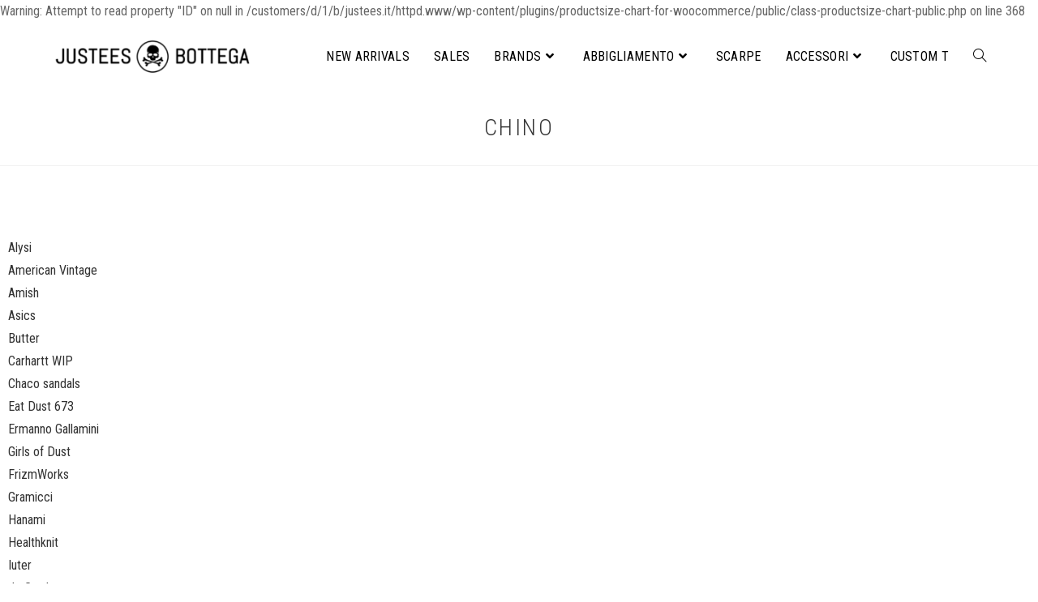

--- FILE ---
content_type: text/html; charset=UTF-8
request_url: https://justees.it/tag-prodotto/chino/
body_size: 21734
content:
<!DOCTYPE html>
<html class="html" lang="it-IT">
<head>
	<meta charset="UTF-8">
	<link rel="profile" href="https://gmpg.org/xfn/11">

	<meta name='robots' content='index, follow, max-image-preview:large, max-snippet:-1, max-video-preview:-1' />
<meta name="viewport" content="width=device-width, initial-scale=1">
	<!-- This site is optimized with the Yoast SEO plugin v26.7 - https://yoast.com/wordpress/plugins/seo/ -->
	<title>chino Archivi &#8226; Justees Bottega</title>
	<link rel="canonical" href="https://justees.it/tag-prodotto/chino/" />
	<meta property="og:locale" content="it_IT" />
	<meta property="og:type" content="article" />
	<meta property="og:title" content="chino Archivi &#8226; Justees Bottega" />
	<meta property="og:url" content="https://justees.it/tag-prodotto/chino/" />
	<meta property="og:site_name" content="Justees Bottega" />
	<meta name="twitter:card" content="summary_large_image" />
	<meta name="twitter:site" content="@justeeslab" />
	<script type="application/ld+json" class="yoast-schema-graph">{"@context":"https://schema.org","@graph":[{"@type":"CollectionPage","@id":"https://justees.it/tag-prodotto/chino/","url":"https://justees.it/tag-prodotto/chino/","name":"chino Archivi &#8226; Justees Bottega","isPartOf":{"@id":"https://justees.it/#website"},"breadcrumb":{"@id":"https://justees.it/tag-prodotto/chino/#breadcrumb"},"inLanguage":"it-IT"},{"@type":"BreadcrumbList","@id":"https://justees.it/tag-prodotto/chino/#breadcrumb","itemListElement":[{"@type":"ListItem","position":1,"name":"Home","item":"https://justees.it/"},{"@type":"ListItem","position":2,"name":"chino"}]},{"@type":"WebSite","@id":"https://justees.it/#website","url":"https://justees.it/","name":"Justees Bottega","description":"Streetwear and Sneakers Shop on line","publisher":{"@id":"https://justees.it/#organization"},"potentialAction":[{"@type":"SearchAction","target":{"@type":"EntryPoint","urlTemplate":"https://justees.it/?s={search_term_string}"},"query-input":{"@type":"PropertyValueSpecification","valueRequired":true,"valueName":"search_term_string"}}],"inLanguage":"it-IT"},{"@type":"Organization","@id":"https://justees.it/#organization","name":"Justees Bottega","url":"https://justees.it/","logo":{"@type":"ImageObject","inLanguage":"it-IT","@id":"https://justees.it/#/schema/logo/image/","url":"https://justees.it/wp-content/uploads/2019/09/ricamo-justees-bianco.png","contentUrl":"https://justees.it/wp-content/uploads/2019/09/ricamo-justees-bianco.png","width":150,"height":150,"caption":"Justees Bottega"},"image":{"@id":"https://justees.it/#/schema/logo/image/"},"sameAs":["https://it-it.facebook.com/justees/","https://x.com/justeeslab","https://www.instagram.com/justees/"]}]}</script>
	<!-- / Yoast SEO plugin. -->


<link rel='dns-prefetch' href='//www.google.com' />
<link rel='dns-prefetch' href='//capi-automation.s3.us-east-2.amazonaws.com' />
<link rel="alternate" type="application/rss+xml" title="Justees Bottega &raquo; Feed" href="https://justees.it/feed/" />
<link rel="alternate" type="application/rss+xml" title="Justees Bottega &raquo; Feed dei commenti" href="https://justees.it/comments/feed/" />
<link rel="alternate" type="application/rss+xml" title="Feed Justees Bottega &raquo; chino Tag" href="https://justees.it/tag-prodotto/chino/feed/" />
<style id='wp-img-auto-sizes-contain-inline-css'>
img:is([sizes=auto i],[sizes^="auto," i]){contain-intrinsic-size:3000px 1500px}
/*# sourceURL=wp-img-auto-sizes-contain-inline-css */
</style>
<link rel='stylesheet' id='wp-block-library-css' href='https://justees.it/wp-includes/css/dist/block-library/style.min.css?ver=6.9' media='all' />
<style id='wp-block-library-theme-inline-css'>
.wp-block-audio :where(figcaption){color:#555;font-size:13px;text-align:center}.is-dark-theme .wp-block-audio :where(figcaption){color:#ffffffa6}.wp-block-audio{margin:0 0 1em}.wp-block-code{border:1px solid #ccc;border-radius:4px;font-family:Menlo,Consolas,monaco,monospace;padding:.8em 1em}.wp-block-embed :where(figcaption){color:#555;font-size:13px;text-align:center}.is-dark-theme .wp-block-embed :where(figcaption){color:#ffffffa6}.wp-block-embed{margin:0 0 1em}.blocks-gallery-caption{color:#555;font-size:13px;text-align:center}.is-dark-theme .blocks-gallery-caption{color:#ffffffa6}:root :where(.wp-block-image figcaption){color:#555;font-size:13px;text-align:center}.is-dark-theme :root :where(.wp-block-image figcaption){color:#ffffffa6}.wp-block-image{margin:0 0 1em}.wp-block-pullquote{border-bottom:4px solid;border-top:4px solid;color:currentColor;margin-bottom:1.75em}.wp-block-pullquote :where(cite),.wp-block-pullquote :where(footer),.wp-block-pullquote__citation{color:currentColor;font-size:.8125em;font-style:normal;text-transform:uppercase}.wp-block-quote{border-left:.25em solid;margin:0 0 1.75em;padding-left:1em}.wp-block-quote cite,.wp-block-quote footer{color:currentColor;font-size:.8125em;font-style:normal;position:relative}.wp-block-quote:where(.has-text-align-right){border-left:none;border-right:.25em solid;padding-left:0;padding-right:1em}.wp-block-quote:where(.has-text-align-center){border:none;padding-left:0}.wp-block-quote.is-large,.wp-block-quote.is-style-large,.wp-block-quote:where(.is-style-plain){border:none}.wp-block-search .wp-block-search__label{font-weight:700}.wp-block-search__button{border:1px solid #ccc;padding:.375em .625em}:where(.wp-block-group.has-background){padding:1.25em 2.375em}.wp-block-separator.has-css-opacity{opacity:.4}.wp-block-separator{border:none;border-bottom:2px solid;margin-left:auto;margin-right:auto}.wp-block-separator.has-alpha-channel-opacity{opacity:1}.wp-block-separator:not(.is-style-wide):not(.is-style-dots){width:100px}.wp-block-separator.has-background:not(.is-style-dots){border-bottom:none;height:1px}.wp-block-separator.has-background:not(.is-style-wide):not(.is-style-dots){height:2px}.wp-block-table{margin:0 0 1em}.wp-block-table td,.wp-block-table th{word-break:normal}.wp-block-table :where(figcaption){color:#555;font-size:13px;text-align:center}.is-dark-theme .wp-block-table :where(figcaption){color:#ffffffa6}.wp-block-video :where(figcaption){color:#555;font-size:13px;text-align:center}.is-dark-theme .wp-block-video :where(figcaption){color:#ffffffa6}.wp-block-video{margin:0 0 1em}:root :where(.wp-block-template-part.has-background){margin-bottom:0;margin-top:0;padding:1.25em 2.375em}
/*# sourceURL=/wp-includes/css/dist/block-library/theme.min.css */
</style>
<style id='classic-theme-styles-inline-css'>
/*! This file is auto-generated */
.wp-block-button__link{color:#fff;background-color:#32373c;border-radius:9999px;box-shadow:none;text-decoration:none;padding:calc(.667em + 2px) calc(1.333em + 2px);font-size:1.125em}.wp-block-file__button{background:#32373c;color:#fff;text-decoration:none}
/*# sourceURL=/wp-includes/css/classic-themes.min.css */
</style>
<style id='global-styles-inline-css'>
:root{--wp--preset--aspect-ratio--square: 1;--wp--preset--aspect-ratio--4-3: 4/3;--wp--preset--aspect-ratio--3-4: 3/4;--wp--preset--aspect-ratio--3-2: 3/2;--wp--preset--aspect-ratio--2-3: 2/3;--wp--preset--aspect-ratio--16-9: 16/9;--wp--preset--aspect-ratio--9-16: 9/16;--wp--preset--color--black: #000000;--wp--preset--color--cyan-bluish-gray: #abb8c3;--wp--preset--color--white: #ffffff;--wp--preset--color--pale-pink: #f78da7;--wp--preset--color--vivid-red: #cf2e2e;--wp--preset--color--luminous-vivid-orange: #ff6900;--wp--preset--color--luminous-vivid-amber: #fcb900;--wp--preset--color--light-green-cyan: #7bdcb5;--wp--preset--color--vivid-green-cyan: #00d084;--wp--preset--color--pale-cyan-blue: #8ed1fc;--wp--preset--color--vivid-cyan-blue: #0693e3;--wp--preset--color--vivid-purple: #9b51e0;--wp--preset--gradient--vivid-cyan-blue-to-vivid-purple: linear-gradient(135deg,rgb(6,147,227) 0%,rgb(155,81,224) 100%);--wp--preset--gradient--light-green-cyan-to-vivid-green-cyan: linear-gradient(135deg,rgb(122,220,180) 0%,rgb(0,208,130) 100%);--wp--preset--gradient--luminous-vivid-amber-to-luminous-vivid-orange: linear-gradient(135deg,rgb(252,185,0) 0%,rgb(255,105,0) 100%);--wp--preset--gradient--luminous-vivid-orange-to-vivid-red: linear-gradient(135deg,rgb(255,105,0) 0%,rgb(207,46,46) 100%);--wp--preset--gradient--very-light-gray-to-cyan-bluish-gray: linear-gradient(135deg,rgb(238,238,238) 0%,rgb(169,184,195) 100%);--wp--preset--gradient--cool-to-warm-spectrum: linear-gradient(135deg,rgb(74,234,220) 0%,rgb(151,120,209) 20%,rgb(207,42,186) 40%,rgb(238,44,130) 60%,rgb(251,105,98) 80%,rgb(254,248,76) 100%);--wp--preset--gradient--blush-light-purple: linear-gradient(135deg,rgb(255,206,236) 0%,rgb(152,150,240) 100%);--wp--preset--gradient--blush-bordeaux: linear-gradient(135deg,rgb(254,205,165) 0%,rgb(254,45,45) 50%,rgb(107,0,62) 100%);--wp--preset--gradient--luminous-dusk: linear-gradient(135deg,rgb(255,203,112) 0%,rgb(199,81,192) 50%,rgb(65,88,208) 100%);--wp--preset--gradient--pale-ocean: linear-gradient(135deg,rgb(255,245,203) 0%,rgb(182,227,212) 50%,rgb(51,167,181) 100%);--wp--preset--gradient--electric-grass: linear-gradient(135deg,rgb(202,248,128) 0%,rgb(113,206,126) 100%);--wp--preset--gradient--midnight: linear-gradient(135deg,rgb(2,3,129) 0%,rgb(40,116,252) 100%);--wp--preset--font-size--small: 13px;--wp--preset--font-size--medium: 20px;--wp--preset--font-size--large: 36px;--wp--preset--font-size--x-large: 42px;--wp--preset--spacing--20: 0.44rem;--wp--preset--spacing--30: 0.67rem;--wp--preset--spacing--40: 1rem;--wp--preset--spacing--50: 1.5rem;--wp--preset--spacing--60: 2.25rem;--wp--preset--spacing--70: 3.38rem;--wp--preset--spacing--80: 5.06rem;--wp--preset--shadow--natural: 6px 6px 9px rgba(0, 0, 0, 0.2);--wp--preset--shadow--deep: 12px 12px 50px rgba(0, 0, 0, 0.4);--wp--preset--shadow--sharp: 6px 6px 0px rgba(0, 0, 0, 0.2);--wp--preset--shadow--outlined: 6px 6px 0px -3px rgb(255, 255, 255), 6px 6px rgb(0, 0, 0);--wp--preset--shadow--crisp: 6px 6px 0px rgb(0, 0, 0);}:where(.is-layout-flex){gap: 0.5em;}:where(.is-layout-grid){gap: 0.5em;}body .is-layout-flex{display: flex;}.is-layout-flex{flex-wrap: wrap;align-items: center;}.is-layout-flex > :is(*, div){margin: 0;}body .is-layout-grid{display: grid;}.is-layout-grid > :is(*, div){margin: 0;}:where(.wp-block-columns.is-layout-flex){gap: 2em;}:where(.wp-block-columns.is-layout-grid){gap: 2em;}:where(.wp-block-post-template.is-layout-flex){gap: 1.25em;}:where(.wp-block-post-template.is-layout-grid){gap: 1.25em;}.has-black-color{color: var(--wp--preset--color--black) !important;}.has-cyan-bluish-gray-color{color: var(--wp--preset--color--cyan-bluish-gray) !important;}.has-white-color{color: var(--wp--preset--color--white) !important;}.has-pale-pink-color{color: var(--wp--preset--color--pale-pink) !important;}.has-vivid-red-color{color: var(--wp--preset--color--vivid-red) !important;}.has-luminous-vivid-orange-color{color: var(--wp--preset--color--luminous-vivid-orange) !important;}.has-luminous-vivid-amber-color{color: var(--wp--preset--color--luminous-vivid-amber) !important;}.has-light-green-cyan-color{color: var(--wp--preset--color--light-green-cyan) !important;}.has-vivid-green-cyan-color{color: var(--wp--preset--color--vivid-green-cyan) !important;}.has-pale-cyan-blue-color{color: var(--wp--preset--color--pale-cyan-blue) !important;}.has-vivid-cyan-blue-color{color: var(--wp--preset--color--vivid-cyan-blue) !important;}.has-vivid-purple-color{color: var(--wp--preset--color--vivid-purple) !important;}.has-black-background-color{background-color: var(--wp--preset--color--black) !important;}.has-cyan-bluish-gray-background-color{background-color: var(--wp--preset--color--cyan-bluish-gray) !important;}.has-white-background-color{background-color: var(--wp--preset--color--white) !important;}.has-pale-pink-background-color{background-color: var(--wp--preset--color--pale-pink) !important;}.has-vivid-red-background-color{background-color: var(--wp--preset--color--vivid-red) !important;}.has-luminous-vivid-orange-background-color{background-color: var(--wp--preset--color--luminous-vivid-orange) !important;}.has-luminous-vivid-amber-background-color{background-color: var(--wp--preset--color--luminous-vivid-amber) !important;}.has-light-green-cyan-background-color{background-color: var(--wp--preset--color--light-green-cyan) !important;}.has-vivid-green-cyan-background-color{background-color: var(--wp--preset--color--vivid-green-cyan) !important;}.has-pale-cyan-blue-background-color{background-color: var(--wp--preset--color--pale-cyan-blue) !important;}.has-vivid-cyan-blue-background-color{background-color: var(--wp--preset--color--vivid-cyan-blue) !important;}.has-vivid-purple-background-color{background-color: var(--wp--preset--color--vivid-purple) !important;}.has-black-border-color{border-color: var(--wp--preset--color--black) !important;}.has-cyan-bluish-gray-border-color{border-color: var(--wp--preset--color--cyan-bluish-gray) !important;}.has-white-border-color{border-color: var(--wp--preset--color--white) !important;}.has-pale-pink-border-color{border-color: var(--wp--preset--color--pale-pink) !important;}.has-vivid-red-border-color{border-color: var(--wp--preset--color--vivid-red) !important;}.has-luminous-vivid-orange-border-color{border-color: var(--wp--preset--color--luminous-vivid-orange) !important;}.has-luminous-vivid-amber-border-color{border-color: var(--wp--preset--color--luminous-vivid-amber) !important;}.has-light-green-cyan-border-color{border-color: var(--wp--preset--color--light-green-cyan) !important;}.has-vivid-green-cyan-border-color{border-color: var(--wp--preset--color--vivid-green-cyan) !important;}.has-pale-cyan-blue-border-color{border-color: var(--wp--preset--color--pale-cyan-blue) !important;}.has-vivid-cyan-blue-border-color{border-color: var(--wp--preset--color--vivid-cyan-blue) !important;}.has-vivid-purple-border-color{border-color: var(--wp--preset--color--vivid-purple) !important;}.has-vivid-cyan-blue-to-vivid-purple-gradient-background{background: var(--wp--preset--gradient--vivid-cyan-blue-to-vivid-purple) !important;}.has-light-green-cyan-to-vivid-green-cyan-gradient-background{background: var(--wp--preset--gradient--light-green-cyan-to-vivid-green-cyan) !important;}.has-luminous-vivid-amber-to-luminous-vivid-orange-gradient-background{background: var(--wp--preset--gradient--luminous-vivid-amber-to-luminous-vivid-orange) !important;}.has-luminous-vivid-orange-to-vivid-red-gradient-background{background: var(--wp--preset--gradient--luminous-vivid-orange-to-vivid-red) !important;}.has-very-light-gray-to-cyan-bluish-gray-gradient-background{background: var(--wp--preset--gradient--very-light-gray-to-cyan-bluish-gray) !important;}.has-cool-to-warm-spectrum-gradient-background{background: var(--wp--preset--gradient--cool-to-warm-spectrum) !important;}.has-blush-light-purple-gradient-background{background: var(--wp--preset--gradient--blush-light-purple) !important;}.has-blush-bordeaux-gradient-background{background: var(--wp--preset--gradient--blush-bordeaux) !important;}.has-luminous-dusk-gradient-background{background: var(--wp--preset--gradient--luminous-dusk) !important;}.has-pale-ocean-gradient-background{background: var(--wp--preset--gradient--pale-ocean) !important;}.has-electric-grass-gradient-background{background: var(--wp--preset--gradient--electric-grass) !important;}.has-midnight-gradient-background{background: var(--wp--preset--gradient--midnight) !important;}.has-small-font-size{font-size: var(--wp--preset--font-size--small) !important;}.has-medium-font-size{font-size: var(--wp--preset--font-size--medium) !important;}.has-large-font-size{font-size: var(--wp--preset--font-size--large) !important;}.has-x-large-font-size{font-size: var(--wp--preset--font-size--x-large) !important;}
:where(.wp-block-post-template.is-layout-flex){gap: 1.25em;}:where(.wp-block-post-template.is-layout-grid){gap: 1.25em;}
:where(.wp-block-term-template.is-layout-flex){gap: 1.25em;}:where(.wp-block-term-template.is-layout-grid){gap: 1.25em;}
:where(.wp-block-columns.is-layout-flex){gap: 2em;}:where(.wp-block-columns.is-layout-grid){gap: 2em;}
:root :where(.wp-block-pullquote){font-size: 1.5em;line-height: 1.6;}
/*# sourceURL=global-styles-inline-css */
</style>
<style id='woocommerce-inline-inline-css'>
.woocommerce form .form-row .required { visibility: visible; }
/*# sourceURL=woocommerce-inline-inline-css */
</style>
<link rel='stylesheet' id='elementor-frontend-css' href='https://justees.it/wp-content/uploads/elementor/css/custom-frontend.min.css?ver=1769155387' media='all' />
<link rel='stylesheet' id='elementor-post-11100-css' href='https://justees.it/wp-content/uploads/elementor/css/post-11100.css?ver=1769155387' media='all' />
<link rel='stylesheet' id='oceanwp-woo-mini-cart-css' href='https://justees.it/wp-content/themes/oceanwp/assets/css/woo/woo-mini-cart.min.css?ver=6.9' media='all' />
<link rel='stylesheet' id='font-awesome-css' href='https://justees.it/wp-content/themes/oceanwp/assets/fonts/fontawesome/css/all.min.css?ver=6.7.2' media='all' />
<link rel='stylesheet' id='simple-line-icons-css' href='https://justees.it/wp-content/themes/oceanwp/assets/css/third/simple-line-icons.min.css?ver=2.4.0' media='all' />
<link rel='stylesheet' id='oceanwp-style-css' href='https://justees.it/wp-content/themes/oceanwp/assets/css/style.min.css?ver=4.1.4' media='all' />
<link rel='stylesheet' id='oceanwp-hamburgers-css' href='https://justees.it/wp-content/themes/oceanwp/assets/css/third/hamburgers/hamburgers.min.css?ver=4.1.4' media='all' />
<link rel='stylesheet' id='oceanwp-arrow-css' href='https://justees.it/wp-content/themes/oceanwp/assets/css/third/hamburgers/types/arrow.css?ver=4.1.4' media='all' />
<link rel='stylesheet' id='oceanwp-google-font-abel-css' href='https://justees.it/wp-content/uploads/oceanwp-webfonts-css/cc7999d9a4e7b185bbadc10df328c46a.css?ver=6.9' media='all' />
<link rel='stylesheet' id='oceanwp-google-font-roboto-condensed-css' href='https://justees.it/wp-content/uploads/oceanwp-webfonts-css/234680357724e96c123ebcd1dec59993.css?ver=6.9' media='all' />
<link rel='stylesheet' id='widget-image-css' href='https://justees.it/wp-content/plugins/elementor/assets/css/widget-image.min.css?ver=3.34.2' media='all' />
<link rel='stylesheet' id='widget-heading-css' href='https://justees.it/wp-content/plugins/elementor/assets/css/widget-heading.min.css?ver=3.34.2' media='all' />
<link rel='stylesheet' id='widget-search-form-css' href='https://justees.it/wp-content/plugins/elementor-pro/assets/css/widget-search-form.min.css?ver=3.34.1' media='all' />
<link rel='stylesheet' id='widget-star-rating-css' href='https://justees.it/wp-content/uploads/elementor/css/custom-widget-star-rating.min.css?ver=1769155387' media='all' />
<link rel='stylesheet' id='widget-woocommerce-products-css' href='https://justees.it/wp-content/plugins/elementor-pro/assets/css/widget-woocommerce-products.min.css?ver=3.34.1' media='all' />
<link rel='stylesheet' id='elementor-post-26528-css' href='https://justees.it/wp-content/uploads/elementor/css/post-26528.css?ver=1769155387' media='all' />
<link rel='stylesheet' id='font-awesome-5-all-css' href='https://justees.it/wp-content/plugins/elementor/assets/lib/font-awesome/css/all.min.css?ver=3.34.2' media='all' />
<link rel='stylesheet' id='font-awesome-4-shim-css' href='https://justees.it/wp-content/plugins/elementor/assets/lib/font-awesome/css/v4-shims.min.css?ver=3.34.2' media='all' />
<link rel='stylesheet' id='elementor-post-56902-css' href='https://justees.it/wp-content/uploads/elementor/css/post-56902.css?ver=1769155387' media='all' />
<link rel='stylesheet' id='elementor-post-11936-css' href='https://justees.it/wp-content/uploads/elementor/css/post-11936.css?ver=1769155902' media='all' />
<link rel='stylesheet' id='newsletter-css' href='https://justees.it/wp-content/plugins/newsletter/style.css?ver=9.1.0' media='all' />
<link rel='stylesheet' id='oceanwp-woocommerce-css' href='https://justees.it/wp-content/themes/oceanwp/assets/css/woo/woocommerce.min.css?ver=6.9' media='all' />
<link rel='stylesheet' id='oceanwp-woo-star-font-css' href='https://justees.it/wp-content/themes/oceanwp/assets/css/woo/woo-star-font.min.css?ver=6.9' media='all' />
<link rel='stylesheet' id='oceanwp-woo-quick-view-css' href='https://justees.it/wp-content/themes/oceanwp/assets/css/woo/woo-quick-view.min.css?ver=6.9' media='all' />
<link rel='stylesheet' id='oe-widgets-style-css' href='https://justees.it/wp-content/plugins/ocean-extra/assets/css/widgets.css?ver=6.9' media='all' />
<link rel='stylesheet' id='elementor-gf-abel-css' href='https://fonts.googleapis.com/css?family=Abel:100,100italic,200,200italic,300,300italic,400,400italic,500,500italic,600,600italic,700,700italic,800,800italic,900,900italic&#038;display=auto' media='all' />
<link rel='stylesheet' id='elementor-gf-robotocondensed-css' href='https://fonts.googleapis.com/css?family=Roboto+Condensed:100,100italic,200,200italic,300,300italic,400,400italic,500,500italic,600,600italic,700,700italic,800,800italic,900,900italic&#038;display=auto' media='all' />
<link rel='stylesheet' id='elementor-gf-nanumgothic-css' href='https://fonts.googleapis.com/css?family=Nanum+Gothic:100,100italic,200,200italic,300,300italic,400,400italic,500,500italic,600,600italic,700,700italic,800,800italic,900,900italic&#038;display=auto' media='all' />
<script type="text/template" id="tmpl-variation-template">
	<div class="woocommerce-variation-description">{{{ data.variation.variation_description }}}</div>
	<div class="woocommerce-variation-price">{{{ data.variation.price_html }}}</div>
	<div class="woocommerce-variation-availability">{{{ data.variation.availability_html }}}</div>
</script>
<script type="text/template" id="tmpl-unavailable-variation-template">
	<p role="alert">Questo prodotto non è disponibile. Scegli un&#039;altra combinazione.</p>
</script>
<script src="https://justees.it/wp-includes/js/jquery/jquery.min.js?ver=3.7.1" id="jquery-core-js"></script>
<script src="https://justees.it/wp-includes/js/jquery/jquery-migrate.min.js?ver=3.4.1" id="jquery-migrate-js"></script>
<script src="https://justees.it/wp-content/plugins/recaptcha-woo/js/rcfwc.js?ver=1.0" id="rcfwc-js-js" defer data-wp-strategy="defer"></script>
<script src="https://www.google.com/recaptcha/api.js?hl=it_IT" id="recaptcha-js" defer data-wp-strategy="defer"></script>
<script src="https://justees.it/wp-content/plugins/woocommerce/assets/js/jquery-blockui/jquery.blockUI.min.js?ver=2.7.0-wc.10.4.3" id="wc-jquery-blockui-js" defer data-wp-strategy="defer"></script>
<script id="wc-add-to-cart-js-extra">
var wc_add_to_cart_params = {"ajax_url":"/wp-admin/admin-ajax.php","wc_ajax_url":"/?wc-ajax=%%endpoint%%","i18n_view_cart":"Visualizza carrello","cart_url":"https://justees.it/cart/","is_cart":"","cart_redirect_after_add":"no"};
//# sourceURL=wc-add-to-cart-js-extra
</script>
<script src="https://justees.it/wp-content/plugins/woocommerce/assets/js/frontend/add-to-cart.min.js?ver=10.4.3" id="wc-add-to-cart-js" defer data-wp-strategy="defer"></script>
<script src="https://justees.it/wp-content/plugins/woocommerce/assets/js/js-cookie/js.cookie.min.js?ver=2.1.4-wc.10.4.3" id="wc-js-cookie-js" defer data-wp-strategy="defer"></script>
<script id="woocommerce-js-extra">
var woocommerce_params = {"ajax_url":"/wp-admin/admin-ajax.php","wc_ajax_url":"/?wc-ajax=%%endpoint%%","i18n_password_show":"Mostra password","i18n_password_hide":"Nascondi password"};
//# sourceURL=woocommerce-js-extra
</script>
<script src="https://justees.it/wp-content/plugins/woocommerce/assets/js/frontend/woocommerce.min.js?ver=10.4.3" id="woocommerce-js" defer data-wp-strategy="defer"></script>
<script src="https://justees.it/wp-content/plugins/elementor/assets/lib/font-awesome/js/v4-shims.min.js?ver=3.34.2" id="font-awesome-4-shim-js"></script>
<script src="https://justees.it/wp-includes/js/underscore.min.js?ver=1.13.7" id="underscore-js"></script>
<script id="wp-util-js-extra">
var _wpUtilSettings = {"ajax":{"url":"/wp-admin/admin-ajax.php"}};
//# sourceURL=wp-util-js-extra
</script>
<script src="https://justees.it/wp-includes/js/wp-util.min.js?ver=6.9" id="wp-util-js"></script>
<script id="wc-add-to-cart-variation-js-extra">
var wc_add_to_cart_variation_params = {"wc_ajax_url":"/?wc-ajax=%%endpoint%%","i18n_no_matching_variations_text":"Nessun prodotto corrisponde alla tua scelta. Prova con un'altra combinazione.","i18n_make_a_selection_text":"Seleziona le opzioni del prodotto prima di aggiungerlo al carrello.","i18n_unavailable_text":"Questo prodotto non \u00e8 disponibile. Scegli un'altra combinazione.","i18n_reset_alert_text":"La tua selezione \u00e8 stata azzerata. Seleziona le opzioni del prodotto prima di aggiungerlo al carrello."};
//# sourceURL=wc-add-to-cart-variation-js-extra
</script>
<script src="https://justees.it/wp-content/plugins/woocommerce/assets/js/frontend/add-to-cart-variation.min.js?ver=10.4.3" id="wc-add-to-cart-variation-js" defer data-wp-strategy="defer"></script>
<script src="https://justees.it/wp-content/plugins/woocommerce/assets/js/flexslider/jquery.flexslider.min.js?ver=2.7.2-wc.10.4.3" id="wc-flexslider-js" defer data-wp-strategy="defer"></script>
<script id="wc-cart-fragments-js-extra">
var wc_cart_fragments_params = {"ajax_url":"/wp-admin/admin-ajax.php","wc_ajax_url":"/?wc-ajax=%%endpoint%%","cart_hash_key":"wc_cart_hash_15563c0871e07201482fd91f0332514b","fragment_name":"wc_fragments_15563c0871e07201482fd91f0332514b","request_timeout":"5000"};
//# sourceURL=wc-cart-fragments-js-extra
</script>
<script src="https://justees.it/wp-content/plugins/woocommerce/assets/js/frontend/cart-fragments.min.js?ver=10.4.3" id="wc-cart-fragments-js" defer data-wp-strategy="defer"></script>
<link rel="https://api.w.org/" href="https://justees.it/wp-json/" /><link rel="alternate" title="JSON" type="application/json" href="https://justees.it/wp-json/wp/v2/product_tag/2374" /><link rel="EditURI" type="application/rsd+xml" title="RSD" href="https://justees.it/xmlrpc.php?rsd" />
<meta name="generator" content="WordPress 6.9" />
<meta name="generator" content="WooCommerce 10.4.3" />

<!-- This website runs the Product Feed PRO for WooCommerce by AdTribes.io plugin - version woocommercesea_option_installed_version -->

Warning: Attempt to read property "ID" on null in /customers/d/1/b/justees.it/httpd.www/wp-content/plugins/productsize-chart-for-woocommerce/public/class-productsize-chart-public.php on line 368
		<style type="text/css">
			#size-chart {clear:both; margin:10px 0; width:100%}#size-chart tr th{font-weight:bold;}
			#size-chart tr td,#size-chart tr th{color:#000000;
			padding:8px; text-align:left;}
			.remodal p{color:#000000; text-align:justify;}
			#modal1Title{color:#ffffff; margin-bottom:15px; font-size:25px; text-align:left}

							#size-chart tr th{background:#000000; color:#ffffff; text-align:center;}
				#size-chart tr td,#size-chart tr th{border:1px solid #CCCCCC; text-align:center;}
						
			.remodal-overlay {background:rgba(0,0,0,0.7) !important; z-index:9999;}
			.remodal{padding:35px;}
			.remodal .remodal-close{top:35px;right:35px;}
			.button-wrapper{margin:7px 0;}
			#chart-button{background:#000000; color:#ffffff; padding:7px 10px;font-weight: 700;
			border-radius: 3px; -webkit-border-radius: 3px;-moz-border-radius: 3px; text-decoration:none; }
			#chart-button:hover{background:#333333;  }
		</style>    
		<script>jQuery(document).ready(function() {
				jQuery("li._tab").click(function(){
					window.location = "";
					return false;
				});
			});</script>	<noscript><style>.woocommerce-product-gallery{ opacity: 1 !important; }</style></noscript>
	<meta name="generator" content="Elementor 3.34.2; features: e_font_icon_svg, additional_custom_breakpoints; settings: css_print_method-external, google_font-enabled, font_display-auto">
<!-- Global site tag (gtag.js) - Google Analytics -->
<script async src="https://www.googletagmanager.com/gtag/js?id=UA-37766070-5"></script>
<script>
  window.dataLayer = window.dataLayer || [];
  function gtag(){dataLayer.push(arguments);}
  gtag('js', new Date());

  gtag('config', 'UA-37766070-5');
</script>
			<script  type="text/javascript">
				!function(f,b,e,v,n,t,s){if(f.fbq)return;n=f.fbq=function(){n.callMethod?
					n.callMethod.apply(n,arguments):n.queue.push(arguments)};if(!f._fbq)f._fbq=n;
					n.push=n;n.loaded=!0;n.version='2.0';n.queue=[];t=b.createElement(e);t.async=!0;
					t.src=v;s=b.getElementsByTagName(e)[0];s.parentNode.insertBefore(t,s)}(window,
					document,'script','https://connect.facebook.net/en_US/fbevents.js');
			</script>
			<!-- WooCommerce Facebook Integration Begin -->
			<script  type="text/javascript">

				fbq('init', '317911872055105', {}, {
    "agent": "woocommerce_0-10.4.3-3.5.15"
});

				document.addEventListener( 'DOMContentLoaded', function() {
					// Insert placeholder for events injected when a product is added to the cart through AJAX.
					document.body.insertAdjacentHTML( 'beforeend', '<div class=\"wc-facebook-pixel-event-placeholder\"></div>' );
				}, false );

			</script>
			<!-- WooCommerce Facebook Integration End -->
						<style>
				.e-con.e-parent:nth-of-type(n+4):not(.e-lazyloaded):not(.e-no-lazyload),
				.e-con.e-parent:nth-of-type(n+4):not(.e-lazyloaded):not(.e-no-lazyload) * {
					background-image: none !important;
				}
				@media screen and (max-height: 1024px) {
					.e-con.e-parent:nth-of-type(n+3):not(.e-lazyloaded):not(.e-no-lazyload),
					.e-con.e-parent:nth-of-type(n+3):not(.e-lazyloaded):not(.e-no-lazyload) * {
						background-image: none !important;
					}
				}
				@media screen and (max-height: 640px) {
					.e-con.e-parent:nth-of-type(n+2):not(.e-lazyloaded):not(.e-no-lazyload),
					.e-con.e-parent:nth-of-type(n+2):not(.e-lazyloaded):not(.e-no-lazyload) * {
						background-image: none !important;
					}
				}
			</style>
			<link rel="icon" href="https://justees.it/wp-content/uploads/2018/06/cropped-cropped-ricamo-justees-bianco-32x32.png" sizes="32x32" />
<link rel="icon" href="https://justees.it/wp-content/uploads/2018/06/cropped-cropped-ricamo-justees-bianco-192x192.png" sizes="192x192" />
<link rel="apple-touch-icon" href="https://justees.it/wp-content/uploads/2018/06/cropped-cropped-ricamo-justees-bianco-180x180.png" />
<meta name="msapplication-TileImage" content="https://justees.it/wp-content/uploads/2018/06/cropped-cropped-ricamo-justees-bianco-270x270.png" />
		<style id="wp-custom-css">
			a:focus,.focus a{outline:none !important}		</style>
		<!-- OceanWP CSS -->
<style type="text/css">
/* Colors */.woocommerce-MyAccount-navigation ul li a:before,.woocommerce-checkout .woocommerce-info a,.woocommerce-checkout #payment ul.payment_methods .wc_payment_method>input[type=radio]:first-child:checked+label:before,.woocommerce-checkout #payment .payment_method_paypal .about_paypal,.woocommerce ul.products li.product li.category a:hover,.woocommerce ul.products li.product .button:hover,.woocommerce ul.products li.product .product-inner .added_to_cart:hover,.product_meta .posted_in a:hover,.product_meta .tagged_as a:hover,.woocommerce div.product .woocommerce-tabs ul.tabs li a:hover,.woocommerce div.product .woocommerce-tabs ul.tabs li.active a,.woocommerce .oceanwp-grid-list a.active,.woocommerce .oceanwp-grid-list a:hover,.woocommerce .oceanwp-off-canvas-filter:hover,.widget_shopping_cart ul.cart_list li .owp-grid-wrap .owp-grid a.remove:hover,.widget_product_categories li a:hover ~ .count,.widget_layered_nav li a:hover ~ .count,.woocommerce ul.products li.product:not(.product-category) .woo-entry-buttons li a:hover,a:hover,a.light:hover,.theme-heading .text::before,.theme-heading .text::after,#top-bar-content >a:hover,#top-bar-social li.oceanwp-email a:hover,#site-navigation-wrap .dropdown-menu >li >a:hover,#site-header.medium-header #medium-searchform button:hover,.oceanwp-mobile-menu-icon a:hover,.blog-entry.post .blog-entry-header .entry-title a:hover,.blog-entry.post .blog-entry-readmore a:hover,.blog-entry.thumbnail-entry .blog-entry-category a,ul.meta li a:hover,.dropcap,.single nav.post-navigation .nav-links .title,body .related-post-title a:hover,body #wp-calendar caption,body .contact-info-widget.default i,body .contact-info-widget.big-icons i,body .custom-links-widget .oceanwp-custom-links li a:hover,body .custom-links-widget .oceanwp-custom-links li a:hover:before,body .posts-thumbnails-widget li a:hover,body .social-widget li.oceanwp-email a:hover,.comment-author .comment-meta .comment-reply-link,#respond #cancel-comment-reply-link:hover,#footer-widgets .footer-box a:hover,#footer-bottom a:hover,#footer-bottom #footer-bottom-menu a:hover,.sidr a:hover,.sidr-class-dropdown-toggle:hover,.sidr-class-menu-item-has-children.active >a,.sidr-class-menu-item-has-children.active >a >.sidr-class-dropdown-toggle,input[type=checkbox]:checked:before{color:#020202}.woocommerce .oceanwp-grid-list a.active .owp-icon use,.woocommerce .oceanwp-grid-list a:hover .owp-icon use,.single nav.post-navigation .nav-links .title .owp-icon use,.blog-entry.post .blog-entry-readmore a:hover .owp-icon use,body .contact-info-widget.default .owp-icon use,body .contact-info-widget.big-icons .owp-icon use{stroke:#020202}.woocommerce div.product div.images .open-image,.wcmenucart-details.count,.woocommerce-message a,.woocommerce-error a,.woocommerce-info a,.woocommerce .widget_price_filter .ui-slider .ui-slider-handle,.woocommerce .widget_price_filter .ui-slider .ui-slider-range,.owp-product-nav li a.owp-nav-link:hover,.woocommerce div.product.owp-tabs-layout-vertical .woocommerce-tabs ul.tabs li a:after,.woocommerce .widget_product_categories li.current-cat >a ~ .count,.woocommerce .widget_product_categories li.current-cat >a:before,.woocommerce .widget_layered_nav li.chosen a ~ .count,.woocommerce .widget_layered_nav li.chosen a:before,#owp-checkout-timeline .active .timeline-wrapper,.bag-style:hover .wcmenucart-cart-icon .wcmenucart-count,.show-cart .wcmenucart-cart-icon .wcmenucart-count,.woocommerce ul.products li.product:not(.product-category) .image-wrap .button,input[type="button"],input[type="reset"],input[type="submit"],button[type="submit"],.button,#site-navigation-wrap .dropdown-menu >li.btn >a >span,.thumbnail:hover i,.thumbnail:hover .link-post-svg-icon,.post-quote-content,.omw-modal .omw-close-modal,body .contact-info-widget.big-icons li:hover i,body .contact-info-widget.big-icons li:hover .owp-icon,body div.wpforms-container-full .wpforms-form input[type=submit],body div.wpforms-container-full .wpforms-form button[type=submit],body div.wpforms-container-full .wpforms-form .wpforms-page-button,.woocommerce-cart .wp-element-button,.woocommerce-checkout .wp-element-button,.wp-block-button__link{background-color:#020202}.current-shop-items-dropdown{border-top-color:#020202}.woocommerce div.product .woocommerce-tabs ul.tabs li.active a{border-bottom-color:#020202}.wcmenucart-details.count:before{border-color:#020202}.woocommerce ul.products li.product .button:hover{border-color:#020202}.woocommerce ul.products li.product .product-inner .added_to_cart:hover{border-color:#020202}.woocommerce div.product .woocommerce-tabs ul.tabs li.active a{border-color:#020202}.woocommerce .oceanwp-grid-list a.active{border-color:#020202}.woocommerce .oceanwp-grid-list a:hover{border-color:#020202}.woocommerce .oceanwp-off-canvas-filter:hover{border-color:#020202}.owp-product-nav li a.owp-nav-link:hover{border-color:#020202}.widget_shopping_cart_content .buttons .button:first-child:hover{border-color:#020202}.widget_shopping_cart ul.cart_list li .owp-grid-wrap .owp-grid a.remove:hover{border-color:#020202}.widget_product_categories li a:hover ~ .count{border-color:#020202}.woocommerce .widget_product_categories li.current-cat >a ~ .count{border-color:#020202}.woocommerce .widget_product_categories li.current-cat >a:before{border-color:#020202}.widget_layered_nav li a:hover ~ .count{border-color:#020202}.woocommerce .widget_layered_nav li.chosen a ~ .count{border-color:#020202}.woocommerce .widget_layered_nav li.chosen a:before{border-color:#020202}#owp-checkout-timeline.arrow .active .timeline-wrapper:before{border-top-color:#020202;border-bottom-color:#020202}#owp-checkout-timeline.arrow .active .timeline-wrapper:after{border-left-color:#020202;border-right-color:#020202}.bag-style:hover .wcmenucart-cart-icon .wcmenucart-count{border-color:#020202}.bag-style:hover .wcmenucart-cart-icon .wcmenucart-count:after{border-color:#020202}.show-cart .wcmenucart-cart-icon .wcmenucart-count{border-color:#020202}.show-cart .wcmenucart-cart-icon .wcmenucart-count:after{border-color:#020202}.woocommerce ul.products li.product:not(.product-category) .woo-product-gallery .active a{border-color:#020202}.woocommerce ul.products li.product:not(.product-category) .woo-product-gallery a:hover{border-color:#020202}.widget-title{border-color:#020202}blockquote{border-color:#020202}.wp-block-quote{border-color:#020202}#searchform-dropdown{border-color:#020202}.dropdown-menu .sub-menu{border-color:#020202}.blog-entry.large-entry .blog-entry-readmore a:hover{border-color:#020202}.oceanwp-newsletter-form-wrap input[type="email"]:focus{border-color:#020202}.social-widget li.oceanwp-email a:hover{border-color:#020202}#respond #cancel-comment-reply-link:hover{border-color:#020202}body .contact-info-widget.big-icons li:hover i{border-color:#020202}body .contact-info-widget.big-icons li:hover .owp-icon{border-color:#020202}#footer-widgets .oceanwp-newsletter-form-wrap input[type="email"]:focus{border-color:#020202}.woocommerce div.product div.images .open-image:hover,.woocommerce-error a:hover,.woocommerce-info a:hover,.woocommerce-message a:hover,.woocommerce-message a:focus,.woocommerce .button:focus,.woocommerce ul.products li.product:not(.product-category) .image-wrap .button:hover,input[type="button"]:hover,input[type="reset"]:hover,input[type="submit"]:hover,button[type="submit"]:hover,input[type="button"]:focus,input[type="reset"]:focus,input[type="submit"]:focus,button[type="submit"]:focus,.button:hover,.button:focus,#site-navigation-wrap .dropdown-menu >li.btn >a:hover >span,.post-quote-author,.omw-modal .omw-close-modal:hover,body div.wpforms-container-full .wpforms-form input[type=submit]:hover,body div.wpforms-container-full .wpforms-form button[type=submit]:hover,body div.wpforms-container-full .wpforms-form .wpforms-page-button:hover,.woocommerce-cart .wp-element-button:hover,.woocommerce-checkout .wp-element-button:hover,.wp-block-button__link:hover{background-color:#7a7a7a}a:hover{color:#dd0000}a:hover .owp-icon use{stroke:#dd0000}body .theme-button,body input[type="submit"],body button[type="submit"],body button,body .button,body div.wpforms-container-full .wpforms-form input[type=submit],body div.wpforms-container-full .wpforms-form button[type=submit],body div.wpforms-container-full .wpforms-form .wpforms-page-button,.woocommerce-cart .wp-element-button,.woocommerce-checkout .wp-element-button,.wp-block-button__link{border-color:#ffffff}body .theme-button:hover,body input[type="submit"]:hover,body button[type="submit"]:hover,body button:hover,body .button:hover,body div.wpforms-container-full .wpforms-form input[type=submit]:hover,body div.wpforms-container-full .wpforms-form input[type=submit]:active,body div.wpforms-container-full .wpforms-form button[type=submit]:hover,body div.wpforms-container-full .wpforms-form button[type=submit]:active,body div.wpforms-container-full .wpforms-form .wpforms-page-button:hover,body div.wpforms-container-full .wpforms-form .wpforms-page-button:active,.woocommerce-cart .wp-element-button:hover,.woocommerce-checkout .wp-element-button:hover,.wp-block-button__link:hover{border-color:#ffffff}.site-breadcrumbs a:hover,.background-image-page-header .site-breadcrumbs a:hover{color:rgba(19,175,240,0)}.site-breadcrumbs a:hover .owp-icon use,.background-image-page-header .site-breadcrumbs a:hover .owp-icon use{stroke:rgba(19,175,240,0)}body{color:#666666}/* OceanWP Style Settings CSS */.container{width:1280px}@media only screen and (min-width:960px){.content-area,.content-left-sidebar .content-area{width:78%}}@media only screen and (min-width:960px){.widget-area,.content-left-sidebar .widget-area{width:22%}}body{background-repeat:repeat}.theme-button,input[type="submit"],button[type="submit"],button,body div.wpforms-container-full .wpforms-form input[type=submit],body div.wpforms-container-full .wpforms-form button[type=submit],body div.wpforms-container-full .wpforms-form .wpforms-page-button{padding:14px 16px 14px 16px}.theme-button,input[type="submit"],button[type="submit"],button,.button,body div.wpforms-container-full .wpforms-form input[type=submit],body div.wpforms-container-full .wpforms-form button[type=submit],body div.wpforms-container-full .wpforms-form .wpforms-page-button{border-style:solid}.theme-button,input[type="submit"],button[type="submit"],button,.button,body div.wpforms-container-full .wpforms-form input[type=submit],body div.wpforms-container-full .wpforms-form button[type=submit],body div.wpforms-container-full .wpforms-form .wpforms-page-button{border-width:1px}form input[type="text"],form input[type="password"],form input[type="email"],form input[type="url"],form input[type="date"],form input[type="month"],form input[type="time"],form input[type="datetime"],form input[type="datetime-local"],form input[type="week"],form input[type="number"],form input[type="search"],form input[type="tel"],form input[type="color"],form select,form textarea,.woocommerce .woocommerce-checkout .select2-container--default .select2-selection--single{border-style:solid}body div.wpforms-container-full .wpforms-form input[type=date],body div.wpforms-container-full .wpforms-form input[type=datetime],body div.wpforms-container-full .wpforms-form input[type=datetime-local],body div.wpforms-container-full .wpforms-form input[type=email],body div.wpforms-container-full .wpforms-form input[type=month],body div.wpforms-container-full .wpforms-form input[type=number],body div.wpforms-container-full .wpforms-form input[type=password],body div.wpforms-container-full .wpforms-form input[type=range],body div.wpforms-container-full .wpforms-form input[type=search],body div.wpforms-container-full .wpforms-form input[type=tel],body div.wpforms-container-full .wpforms-form input[type=text],body div.wpforms-container-full .wpforms-form input[type=time],body div.wpforms-container-full .wpforms-form input[type=url],body div.wpforms-container-full .wpforms-form input[type=week],body div.wpforms-container-full .wpforms-form select,body div.wpforms-container-full .wpforms-form textarea{border-style:solid}form input[type="text"],form input[type="password"],form input[type="email"],form input[type="url"],form input[type="date"],form input[type="month"],form input[type="time"],form input[type="datetime"],form input[type="datetime-local"],form input[type="week"],form input[type="number"],form input[type="search"],form input[type="tel"],form input[type="color"],form select,form textarea{border-radius:3px}body div.wpforms-container-full .wpforms-form input[type=date],body div.wpforms-container-full .wpforms-form input[type=datetime],body div.wpforms-container-full .wpforms-form input[type=datetime-local],body div.wpforms-container-full .wpforms-form input[type=email],body div.wpforms-container-full .wpforms-form input[type=month],body div.wpforms-container-full .wpforms-form input[type=number],body div.wpforms-container-full .wpforms-form input[type=password],body div.wpforms-container-full .wpforms-form input[type=range],body div.wpforms-container-full .wpforms-form input[type=search],body div.wpforms-container-full .wpforms-form input[type=tel],body div.wpforms-container-full .wpforms-form input[type=text],body div.wpforms-container-full .wpforms-form input[type=time],body div.wpforms-container-full .wpforms-form input[type=url],body div.wpforms-container-full .wpforms-form input[type=week],body div.wpforms-container-full .wpforms-form select,body div.wpforms-container-full .wpforms-form textarea{border-radius:3px}#main #content-wrap,.separate-layout #main #content-wrap{padding-top:20px}.page-header,.has-transparent-header .page-header{padding:30px 0 30px 0}/* Header */#site-logo #site-logo-inner,.oceanwp-social-menu .social-menu-inner,#site-header.full_screen-header .menu-bar-inner,.after-header-content .after-header-content-inner{height:65px}#site-navigation-wrap .dropdown-menu >li >a,#site-navigation-wrap .dropdown-menu >li >span.opl-logout-link,.oceanwp-mobile-menu-icon a,.mobile-menu-close,.after-header-content-inner >a{line-height:65px}#site-header-inner{padding:9px 0 9px 0}#site-header.has-header-media .overlay-header-media{background-color:rgba(0,0,0,0.5)}#site-header{border-color:#0a0a0a}#site-logo #site-logo-inner a img,#site-header.center-header #site-navigation-wrap .middle-site-logo a img{max-width:250px}@media (max-width:480px){#site-logo #site-logo-inner a img,#site-header.center-header #site-navigation-wrap .middle-site-logo a img{max-width:200px}}#site-header #site-logo #site-logo-inner a img,#site-header.center-header #site-navigation-wrap .middle-site-logo a img{max-height:130px}#site-navigation-wrap .dropdown-menu >li >a,.oceanwp-mobile-menu-icon a,#searchform-header-replace-close{color:#000000}#site-navigation-wrap .dropdown-menu >li >a .owp-icon use,.oceanwp-mobile-menu-icon a .owp-icon use,#searchform-header-replace-close .owp-icon use{stroke:#000000}#site-navigation-wrap .dropdown-menu >li >a:hover,.oceanwp-mobile-menu-icon a:hover,#searchform-header-replace-close:hover{color:#ff0000}#site-navigation-wrap .dropdown-menu >li >a:hover .owp-icon use,.oceanwp-mobile-menu-icon a:hover .owp-icon use,#searchform-header-replace-close:hover .owp-icon use{stroke:#ff0000}.dropdown-menu .sub-menu{min-width:200px}.dropdown-menu .sub-menu,#searchform-dropdown,.current-shop-items-dropdown{border-color:#000000}.mobile-menu .hamburger-inner,.mobile-menu .hamburger-inner::before,.mobile-menu .hamburger-inner::after{background-color:#000000}/* Topbar */#top-bar-wrap,#top-bar-content strong{color:#000000}/* Blog CSS */.ocean-single-post-header ul.meta-item li a:hover{color:#333333}/* Sidebar */.widget-area{padding:0 20px 0 10px!important}.sidebar-box,.footer-box{color:#ffffff}/* WooCommerce */.current-shop-items-dropdown{width:338px}.wcmenucart-cart-icon .wcmenucart-count{border-color:#dd0000}.wcmenucart-cart-icon .wcmenucart-count:after{border-color:#dd0000}.wcmenucart-cart-icon .wcmenucart-count,.woo-menu-icon .wcmenucart-total span{color:#dd0000}.widget_shopping_cart ul.cart_list li .owp-grid-wrap .owp-grid .amount{color:#ff0000}.widget_shopping_cart .total .amount{color:#ff0000}.woocommerce div.product div.images,.woocommerce.content-full-width div.product div.images{width:40%}.woocommerce div.product div.summary,.woocommerce.content-full-width div.product div.summary{width:45%}.owp-floating-bar .product_price del .amount,.owp-floating-bar .product_price .amount,.owp-floating-bar .out-of-stock{color:#969696}.owp-floating-bar form.cart .quantity .minus:hover,.owp-floating-bar form.cart .quantity .plus:hover{color:#ffffff}#owp-checkout-timeline .timeline-step{color:#cccccc}#owp-checkout-timeline .timeline-step{border-color:#cccccc}.woocommerce span.onsale{background-color:rgba(255,0,0,0)}.woocommerce span.onsale{color:#ff0000}.quantity .qty,.quantity .qty-changer a,.quantity .plus,.quantity .minus{border-color:#ffffff}.quantity .qty-changer a,.quantity .plus,.quantity .minus{color:#898989}.woocommerce .oceanwp-toolbar{border-color:rgba(255,255,255,0)}.woocommerce ul.products li.product .price,.woocommerce ul.products li.product .price .amount{color:#000000}.woocommerce ul.products li.product .button,.woocommerce ul.products li.product .product-inner .added_to_cart,.woocommerce ul.products li.product:not(.product-category) .image-wrap .button{background-color:#ffffff}.woocommerce ul.products li.product .button:hover,.woocommerce ul.products li.product .product-inner .added_to_cart:hover,.woocommerce ul.products li.product:not(.product-category) .image-wrap .button:hover{background-color:#000000}.woocommerce ul.products li.product .button,.woocommerce ul.products li.product .product-inner .added_to_cart,.woocommerce ul.products li.product:not(.product-category) .image-wrap .button{color:#333333}.woocommerce ul.products li.product .button:hover,.woocommerce ul.products li.product .product-inner .added_to_cart:hover,.woocommerce ul.products li.product:not(.product-category) .image-wrap .button:hover{color:#ffffff}.woocommerce ul.products li.product .button,.woocommerce ul.products li.product .product-inner .added_to_cart,.woocommerce ul.products li.product:not(.product-category) .image-wrap .button{border-color:#7c7c7c}.woocommerce ul.products li.product .button:hover,.woocommerce ul.products li.product .product-inner .added_to_cart:hover,.woocommerce ul.products li.product:not(.product-category) .image-wrap .button:hover{border-color:#000000}.woocommerce ul.products li.product .button,.woocommerce ul.products li.product .product-inner .added_to_cart{border-style:solid}.woocommerce ul.products li.product .button,.woocommerce ul.products li.product .product-inner .added_to_cart{border-width:1pxpx}.price,.amount{color:#000000}.product_meta .posted_in,.product_meta .tagged_as,.product_meta .sku_wrapper{color:#565656}.woocommerce div.product div.summary button.single_add_to_cart_button{border-color:rgba(0,0,0,0)}.woocommerce div.product .woocommerce-tabs ul.tabs{border-color:#ffffff}.woocommerce-MyAccount-navigation ul,.woocommerce-MyAccount-navigation ul li{border-color:#f4f4f4}.woocommerce-checkout .woocommerce-info{color:#3f3f3f}/* Typography */body{font-family:Abel;font-size:16px;line-height:1.8}h1,h2,h3,h4,h5,h6,.theme-heading,.widget-title,.oceanwp-widget-recent-posts-title,.comment-reply-title,.entry-title,.sidebar-box .widget-title{font-family:'Roboto Condensed';line-height:1.4;letter-spacing:.8px;text-transform:uppercase}h1{font-size:22px;line-height:1.4;letter-spacing:2.5px}h2{font-family:Abel;font-size:20px;line-height:1.4}h3{font-size:18px;line-height:1.4}h4{font-size:17px;line-height:1.4}h5{font-size:14px;line-height:1.4}h6{font-size:15px;line-height:1.4}.page-header .page-header-title,.page-header.background-image-page-header .page-header-title{font-family:'Roboto Condensed';font-size:28px;line-height:1.2;font-weight:300}@media screen and (max-width:480px){.page-header .page-header-title,.page-header.background-image-page-header .page-header-title{font-size:20px}}@media screen and (max-width:480px){.page-header .page-header-title,.page-header.background-image-page-header .page-header-title{line-height:1.3}}@media screen and (max-width:480px){.page-header .page-header-title,.page-header.background-image-page-header .page-header-title{letter-spacing:1.4px}}.page-header .page-subheading{font-size:15px;line-height:1.8}.site-breadcrumbs,.site-breadcrumbs a{font-size:13px;line-height:1.4}#top-bar-content,#top-bar-social-alt{font-size:12px;line-height:1.8}#site-logo a.site-logo-text{font-size:24px;line-height:1.8}#site-navigation-wrap .dropdown-menu >li >a,#site-header.full_screen-header .fs-dropdown-menu >li >a,#site-header.top-header #site-navigation-wrap .dropdown-menu >li >a,#site-header.center-header #site-navigation-wrap .dropdown-menu >li >a,#site-header.medium-header #site-navigation-wrap .dropdown-menu >li >a,.oceanwp-mobile-menu-icon a{font-family:'Roboto Condensed';font-size:1em;letter-spacing:.3px;font-weight:400;text-transform:uppercase}.dropdown-menu ul li a.menu-link,#site-header.full_screen-header .fs-dropdown-menu ul.sub-menu li a{font-family:'Roboto Condensed';font-size:14px;line-height:1.3;letter-spacing:1px;font-weight:400;text-transform:uppercase}.sidr-class-dropdown-menu li a,a.sidr-class-toggle-sidr-close,#mobile-dropdown ul li a,body #mobile-fullscreen ul li a{font-size:20px;line-height:1.8}.blog-entry.post .blog-entry-header .entry-title a{font-size:24px;line-height:1.4}.ocean-single-post-header .single-post-title{font-size:34px;line-height:1.4;letter-spacing:.6px}.ocean-single-post-header ul.meta-item li,.ocean-single-post-header ul.meta-item li a{font-size:13px;line-height:1.4;letter-spacing:.6px}.ocean-single-post-header .post-author-name,.ocean-single-post-header .post-author-name a{font-size:14px;line-height:1.4;letter-spacing:.6px}.ocean-single-post-header .post-author-description{font-size:12px;line-height:1.4;letter-spacing:.6px}.single-post .entry-title{line-height:1.4;letter-spacing:.6px}.single-post ul.meta li,.single-post ul.meta li a{font-size:14px;line-height:1.4;letter-spacing:.6px}.sidebar-box .widget-title,.sidebar-box.widget_block .wp-block-heading{font-size:13px;line-height:1;letter-spacing:1px}#footer-widgets .footer-box .widget-title{font-size:13px;line-height:1;letter-spacing:1px}#footer-bottom #copyright{font-size:12px;line-height:1}#footer-bottom #footer-bottom-menu{font-size:12px;line-height:1}.woocommerce-store-notice.demo_store{line-height:2;letter-spacing:1.5px}.demo_store .woocommerce-store-notice__dismiss-link{line-height:2;letter-spacing:1.5px}.woocommerce ul.products li.product li.title h2,.woocommerce ul.products li.product li.title a{font-size:14px;line-height:1.5}.woocommerce ul.products li.product li.category,.woocommerce ul.products li.product li.category a{font-size:12px;line-height:1}.woocommerce ul.products li.product .price{font-size:18px;line-height:1}.woocommerce ul.products li.product .button,.woocommerce ul.products li.product .product-inner .added_to_cart{font-size:12px;line-height:1.5;letter-spacing:1px}.woocommerce ul.products li.owp-woo-cond-notice span,.woocommerce ul.products li.owp-woo-cond-notice a{font-size:16px;line-height:1;letter-spacing:1px;font-weight:600;text-transform:capitalize}.woocommerce div.product .product_title{font-family:'Roboto Condensed';font-size:18px;line-height:1.4;letter-spacing:.2px;font-weight:400}.woocommerce div.product p.price{font-size:30px;line-height:1}.woocommerce .owp-btn-normal .summary form button.button,.woocommerce .owp-btn-big .summary form button.button,.woocommerce .owp-btn-very-big .summary form button.button{font-size:12px;line-height:1.5;letter-spacing:1px;text-transform:uppercase}.woocommerce div.owp-woo-single-cond-notice span,.woocommerce div.owp-woo-single-cond-notice a{font-size:18px;line-height:2;letter-spacing:1.5px;font-weight:600;text-transform:capitalize}.ocean-preloader--active .preloader-after-content{font-size:20px;line-height:1.8;letter-spacing:.6px}
</style></head>

<body class="archive tax-product_tag term-chino term-2374 wp-custom-logo wp-embed-responsive wp-theme-oceanwp theme-oceanwp woocommerce woocommerce-page woocommerce-no-js oceanwp-theme sidebar-mobile no-header-border default-breakpoint has-sidebar content-left-sidebar has-fixed-footer pagination-center account-original-style elementor-page-11936 elementor-default elementor-template-full-width elementor-kit-26528" itemscope="itemscope" itemtype="https://schema.org/WebPage">

	
	
	<div id="outer-wrap" class="site clr">

		<a class="skip-link screen-reader-text" href="#main">Salta al contenuto</a>

		
		<div id="wrap" class="clr">

			
			
<header id="site-header" class="minimal-header clr" data-height="65" itemscope="itemscope" itemtype="https://schema.org/WPHeader" role="banner">

	
					
			<div id="site-header-inner" class="clr container">

				
				

<div id="site-logo" class="clr has-responsive-logo" itemscope itemtype="https://schema.org/Brand" >

	
	<div id="site-logo-inner" class="clr">

		<a href="https://justees.it/" class="custom-logo-link" rel="home"><img width="285" height="60" src="https://justees.it/wp-content/uploads/2022/04/cropped-cropped-logo-j-e1649426817839.png" class="custom-logo" alt="Justees Bottega" decoding="async" srcset="https://justees.it/wp-content/uploads/2022/04/cropped-cropped-logo-j-e1649426817839.png 285w, https://justees.it/wp-content/uploads/2022/04/cropped-cropped-logo-j-e1649426817839-280x59.png 280w" sizes="(max-width: 285px) 100vw, 285px" /></a><a href="https://justees.it/" class="responsive-logo-link" rel="home"><img src="https://justees.it/wp-content/uploads/2022/04/cropped-cropped-logo-j-e1649426817839.png" class="responsive-logo" width="285" height="60" alt="" /></a>
	</div><!-- #site-logo-inner -->

	
	
</div><!-- #site-logo -->

			<div id="site-navigation-wrap" class="clr">
			
			
			
			<nav id="site-navigation" class="navigation main-navigation clr" itemscope="itemscope" itemtype="https://schema.org/SiteNavigationElement" role="navigation" >

				<ul id="menu-1" class="main-menu dropdown-menu sf-menu"><li id="menu-item-15748" class="menu-item menu-item-type-post_type menu-item-object-page menu-item-15748"><a href="https://justees.it/new-arrivals/" class="menu-link"><span class="text-wrap">New Arrivals</span></a></li><li id="menu-item-652" class="menu-item menu-item-type-post_type menu-item-object-page menu-item-652"><a href="https://justees.it/sales/" class="menu-link"><span class="text-wrap">SALES</span></a></li><li id="menu-item-477" class="menu-item menu-item-type-post_type menu-item-object-page menu-item-has-children dropdown menu-item-477 megamenu-li auto-mega nav-no-click"><a href="https://justees.it/brands/" class="menu-link"><span class="text-wrap">Brands<i class="nav-arrow fa fa-angle-down" aria-hidden="true" role="img"></i></span></a>
<ul class="megamenu col-5 sub-menu">
	<li id="menu-item-41613" class="menu-item menu-item-type-post_type menu-item-object-page menu-item-41613"><a href="https://justees.it/alysi-2/" class="menu-link"><span class="text-wrap">Alysi</span></a></li>	<li id="menu-item-26105" class="menu-item menu-item-type-post_type menu-item-object-page menu-item-26105"><a href="https://justees.it/american-vintage/" class="menu-link"><span class="text-wrap">American Vintage</span></a></li>	<li id="menu-item-35923" class="menu-item menu-item-type-post_type menu-item-object-page menu-item-35923"><a href="https://justees.it/amish-jeans/" class="menu-link"><span class="text-wrap">Amish</span></a></li>	<li id="menu-item-533" class="menu-item menu-item-type-post_type menu-item-object-page menu-item-533"><a href="https://justees.it/asics-2/" class="menu-link"><span class="text-wrap">Asics</span></a></li>	<li id="menu-item-40365" class="menu-item menu-item-type-post_type menu-item-object-page menu-item-40365"><a href="https://justees.it/butter-goods-streetwear/" class="menu-link"><span class="text-wrap">Butter Goods</span></a></li>	<li id="menu-item-66825" class="menu-item menu-item-type-post_type menu-item-object-page menu-item-66825"><a href="https://justees.it/carhartt-wip/" class="menu-link"><span class="text-wrap">Carhartt WIP</span></a></li>	<li id="menu-item-65673" class="menu-item menu-item-type-post_type menu-item-object-page menu-item-65673"><a href="https://justees.it/chacos-sandals/" class="menu-link"><span class="text-wrap">Chaco sandals</span></a></li>	<li id="menu-item-55810" class="menu-item menu-item-type-post_type menu-item-object-page menu-item-55810"><a href="https://justees.it/eat-dust-673-2/" class="menu-link"><span class="text-wrap">Eat Dust 673</span></a></li>	<li id="menu-item-27040" class="menu-item menu-item-type-post_type menu-item-object-page menu-item-27040"><a href="https://justees.it/ermanno-gallamini/" class="menu-link"><span class="text-wrap">Ermanno Gallamini</span></a></li>	<li id="menu-item-56308" class="menu-item menu-item-type-post_type menu-item-object-page menu-item-56308"><a href="https://justees.it/frizmworks/" class="menu-link"><span class="text-wrap">FrizmWorks</span></a></li>	<li id="menu-item-64532" class="menu-item menu-item-type-post_type menu-item-object-page menu-item-64532"><a href="https://justees.it/girls-of-dust/" class="menu-link"><span class="text-wrap">Girls of Dust</span></a></li>	<li id="menu-item-46397" class="menu-item menu-item-type-post_type menu-item-object-page menu-item-46397"><a href="https://justees.it/gramicci/" class="menu-link"><span class="text-wrap">Gramicci</span></a></li>	<li id="menu-item-81451" class="menu-item menu-item-type-post_type menu-item-object-page menu-item-81451"><a href="https://justees.it/hanami/" class="menu-link"><span class="text-wrap">Hanami</span></a></li>	<li id="menu-item-83687" class="menu-item menu-item-type-post_type menu-item-object-page menu-item-83687"><a href="https://justees.it/healthknit/" class="menu-link"><span class="text-wrap">Healthknit</span></a></li>	<li id="menu-item-29865" class="menu-item menu-item-type-post_type menu-item-object-page menu-item-29865"><a href="https://justees.it/iuter-felpe-and-t-shirt/" class="menu-link"><span class="text-wrap">Iuter</span></a></li>	<li id="menu-item-69586" class="menu-item menu-item-type-post_type menu-item-object-page menu-item-69586"><a href="https://justees.it/jo-gordon/" class="menu-link"><span class="text-wrap">Jo Gordon</span></a></li>	<li id="menu-item-43510" class="menu-item menu-item-type-post_type menu-item-object-page menu-item-43510"><a href="https://justees.it/jungles-jungles/" class="menu-link"><span class="text-wrap">Jungles Jungles</span></a></li>	<li id="menu-item-56931" class="menu-item menu-item-type-post_type menu-item-object-page menu-item-56931"><a href="https://justees.it/kavu-shop-on-line/" class="menu-link"><span class="text-wrap">KAVU</span></a></li>	<li id="menu-item-82918" class="menu-item menu-item-type-post_type menu-item-object-page menu-item-82918"><a href="https://justees.it/kleman/" class="menu-link"><span class="text-wrap">Kleman</span></a></li>	<li id="menu-item-5269" class="menu-item menu-item-type-post_type menu-item-object-page menu-item-5269"><a href="https://justees.it/medicom-berbrick/" class="menu-link"><span class="text-wrap">Medicom Be@rbrick</span></a></li>	<li id="menu-item-23714" class="menu-item menu-item-type-post_type menu-item-object-page menu-item-23714"><a href="https://justees.it/mizuno/" class="menu-link"><span class="text-wrap">Mizuno</span></a></li>	<li id="menu-item-41444" class="menu-item menu-item-type-post_type menu-item-object-page menu-item-41444"><a href="https://justees.it/moonstar-made-in-kurume/" class="menu-link"><span class="text-wrap">Moonstar</span></a></li>	<li id="menu-item-76815" class="menu-item menu-item-type-post_type menu-item-object-page menu-item-76815"><a href="https://justees.it/noyoco-2/" class="menu-link"><span class="text-wrap">NOYOCO</span></a></li>	<li id="menu-item-46380" class="menu-item menu-item-type-post_type menu-item-object-page menu-item-46380"><a href="https://justees.it/peregrine/" class="menu-link"><span class="text-wrap">PEREGRINE</span></a></li>	<li id="menu-item-38696" class="menu-item menu-item-type-post_type menu-item-object-page menu-item-38696"><a href="https://justees.it/pleasures/" class="menu-link"><span class="text-wrap">Pleasures</span></a></li>	<li id="menu-item-76812" class="menu-item menu-item-type-post_type menu-item-object-page menu-item-76812"><a href="https://justees.it/portuguese-flannel-2/" class="menu-link"><span class="text-wrap">Portuguese Flannel</span></a></li>	<li id="menu-item-31961" class="menu-item menu-item-type-post_type menu-item-object-page menu-item-31961"><a href="https://justees.it/red-wings/" class="menu-link"><span class="text-wrap">Red Wing shoes</span></a></li>	<li id="menu-item-739" class="menu-item menu-item-type-post_type menu-item-object-page menu-item-739"><a href="https://justees.it/ripndip-2/" class="menu-link"><span class="text-wrap">RIPNDIP</span></a></li>	<li id="menu-item-27804" class="menu-item menu-item-type-post_type menu-item-object-page menu-item-27804"><a href="https://justees.it/ro-to-to-socks-made-in-japan/" class="menu-link"><span class="text-wrap">RoToTo</span></a></li>	<li id="menu-item-64943" class="menu-item menu-item-type-post_type menu-item-object-page menu-item-64943"><a href="https://justees.it/service-works/" class="menu-link"><span class="text-wrap">Service Works</span></a></li>	<li id="menu-item-33688" class="menu-item menu-item-type-post_type menu-item-object-page menu-item-33688"><a href="https://justees.it/stanley-stella/" class="menu-link"><span class="text-wrap">STANLEY/STELLA</span></a></li>	<li id="menu-item-61928" class="menu-item menu-item-type-post_type menu-item-object-page menu-item-61928"><a href="https://justees.it/subu-tokyo/" class="menu-link"><span class="text-wrap">SUBU Tokyo</span></a></li>	<li id="menu-item-1046" class="menu-item menu-item-type-post_type menu-item-object-page menu-item-1046"><a href="https://justees.it/stussy/" class="menu-link"><span class="text-wrap">Stussy</span></a></li>	<li id="menu-item-60904" class="menu-item menu-item-type-post_type menu-item-object-page menu-item-60904"><a href="https://justees.it/taion/" class="menu-link"><span class="text-wrap">Taion</span></a></li>	<li id="menu-item-62237" class="menu-item menu-item-type-post_type menu-item-object-page menu-item-62237"><a href="https://justees.it/tilak-2/" class="menu-link"><span class="text-wrap">Tilak</span></a></li>	<li id="menu-item-43833" class="menu-item menu-item-type-post_type menu-item-object-page menu-item-43833"><a href="https://justees.it/uniform-bridge-co/" class="menu-link"><span class="text-wrap">Uniform Bridge &#038; co.</span></a></li>	<li id="menu-item-3442" class="menu-item menu-item-type-post_type menu-item-object-page menu-item-3442"><a href="https://justees.it/universal-works/" class="menu-link"><span class="text-wrap">Universal Works</span></a></li>	<li id="menu-item-490" class="menu-item menu-item-type-post_type menu-item-object-page menu-item-490"><a href="https://justees.it/vans/" class="menu-link"><span class="text-wrap">Vans</span></a></li>	<li id="menu-item-3421" class="menu-item menu-item-type-post_type menu-item-object-page menu-item-3421"><a href="https://justees.it/you-must-create/" class="menu-link"><span class="text-wrap">You Must Create</span></a></li></ul>
</li><li id="menu-item-484" class="menu-item menu-item-type-post_type menu-item-object-page menu-item-has-children dropdown menu-item-484"><a href="https://justees.it/clothing/" class="menu-link"><span class="text-wrap">Abbigliamento<i class="nav-arrow fa fa-angle-down" aria-hidden="true" role="img"></i></span></a>
<ul class="sub-menu">
	<li id="menu-item-10451" class="menu-item menu-item-type-post_type menu-item-object-page menu-item-10451"><a href="https://justees.it/t-shirt/" class="menu-link"><span class="text-wrap">T-shirt</span></a></li>	<li id="menu-item-950" class="menu-item menu-item-type-post_type menu-item-object-page menu-item-950"><a href="https://justees.it/sweatshirts/" class="menu-link"><span class="text-wrap">Felpe / Maglie</span></a></li>	<li id="menu-item-15871" class="menu-item menu-item-type-post_type menu-item-object-page menu-item-15871"><a href="https://justees.it/camicie/" class="menu-link"><span class="text-wrap">Camicie</span></a></li>	<li id="menu-item-546" class="menu-item menu-item-type-post_type menu-item-object-page menu-item-546"><a href="https://justees.it/jackets/" class="menu-link"><span class="text-wrap">Jackets</span></a></li>	<li id="menu-item-981" class="menu-item menu-item-type-post_type menu-item-object-page menu-item-981"><a href="https://justees.it/pants/" class="menu-link"><span class="text-wrap">Pants / Pantaloni / Bermuda / Gonne</span></a></li>	<li id="menu-item-10459" class="menu-item menu-item-type-post_type menu-item-object-page menu-item-10459"><a href="https://justees.it/beachwear-costumi/" class="menu-link"><span class="text-wrap">Short &#038; Beachwear</span></a></li></ul>
</li><li id="menu-item-545" class="menu-item menu-item-type-post_type menu-item-object-page menu-item-545"><a href="https://justees.it/sneakers/" class="menu-link"><span class="text-wrap">Scarpe</span></a></li><li id="menu-item-708" class="menu-item menu-item-type-post_type menu-item-object-page menu-item-has-children dropdown menu-item-708"><a href="https://justees.it/accessories/" class="menu-link"><span class="text-wrap">Accessori<i class="nav-arrow fa fa-angle-down" aria-hidden="true" role="img"></i></span></a>
<ul class="sub-menu">
	<li id="menu-item-10863" class="menu-item menu-item-type-post_type menu-item-object-page menu-item-10863"><a href="https://justees.it/zaini-borse/" class="menu-link"><span class="text-wrap">Zaini / Borse</span></a></li>	<li id="menu-item-9521" class="menu-item menu-item-type-post_type menu-item-object-page menu-item-9521"><a href="https://justees.it/socks-calzini/" class="menu-link"><span class="text-wrap">Socks / calzini</span></a></li>	<li id="menu-item-709" class="menu-item menu-item-type-post_type menu-item-object-page menu-item-709"><a href="https://justees.it/hats/" class="menu-link"><span class="text-wrap">Hats / cappelli</span></a></li>	<li id="menu-item-30048" class="menu-item menu-item-type-post_type menu-item-object-page menu-item-30048"><a href="https://justees.it/sunglasses/" class="menu-link"><span class="text-wrap">Sunglasses / occhiali</span></a></li></ul>
</li><li id="menu-item-16043" class="menu-item menu-item-type-post_type menu-item-object-page menu-item-16043"><a href="https://justees.it/custom-t/" class="menu-link"><span class="text-wrap">Custom T</span></a></li>
			<li class="woo-menu-icon wcmenucart-toggle-cart bag-style spacious toggle-cart-widget">
							<a href="https://justees.it/cart/" class="wcmenucart wcmenucart-hide">
								<span class="wcmenucart-cart-icon">
											<span class="wcmenucart-count">0</span>
									</span>
			</a>

									</li>

			<li class="search-toggle-li" ><a href="https://justees.it/#" class="site-search-toggle search-dropdown-toggle"><span class="screen-reader-text">Attiva/disattiva la ricerca sul sito web</span><i class=" icon-magnifier" aria-hidden="true" role="img"></i></a></li></ul>
<div id="searchform-dropdown" class="header-searchform-wrap clr" >
	
<form aria-label="Cerca nel sito web" role="search" method="get" class="searchform" action="https://justees.it/">	
	<input aria-label="Inserisci una query di ricerca" type="search" id="ocean-search-form-1" class="field" autocomplete="off" placeholder="Cerca" name="s">
			<input type="hidden" name="post_type" value="product">
		</form>
</div><!-- #searchform-dropdown -->

			</nav><!-- #site-navigation -->

			
			
					</div><!-- #site-navigation-wrap -->
			
		
	
				
	
	<div class="oceanwp-mobile-menu-icon clr mobile-right">

		
		
					<a href="https://justees.it/cart/" class="wcmenucart wcmenucart-hide">
								<span class="wcmenucart-cart-icon">
											<span class="wcmenucart-count">0</span>
									</span>
			</a>

		
		<a href="https://justees.it/#mobile-menu-toggle" class="mobile-menu"  aria-label="Menu mobile">
							<div class="hamburger hamburger--arrow" aria-expanded="false" role="navigation">
					<div class="hamburger-box">
						<div class="hamburger-inner"></div>
					</div>
				</div>
						</a>

		
		
		
	</div><!-- #oceanwp-mobile-menu-navbar -->

	

			</div><!-- #site-header-inner -->

			
			
			
		
		
</header><!-- #site-header -->


			
			<main id="main" class="site-main clr"  role="main">

				

<header class="page-header centered-minimal-page-header">

	
	<div class="container clr page-header-inner">

		
			<h1 class="page-header-title clr" itemprop="headline">chino</h1>

			
		
		
	</div><!-- .page-header-inner -->

	
	
</header><!-- .page-header -->

		<div data-elementor-type="product-archive" data-elementor-id="11936" class="elementor elementor-11936 elementor-location-archive product" data-elementor-post-type="elementor_library">
					<section class="elementor-section elementor-top-section elementor-element elementor-element-cee58b6 elementor-reverse-mobile elementor-section-boxed elementor-section-height-default elementor-section-height-default" data-id="cee58b6" data-element_type="section">
						<div class="elementor-container elementor-column-gap-default">
					<div class="elementor-column elementor-col-50 elementor-top-column elementor-element elementor-element-4d9e31f" data-id="4d9e31f" data-element_type="column">
			<div class="elementor-widget-wrap elementor-element-populated">
						<div class="elementor-element elementor-element-f44a924 elementor-widget elementor-widget-sidebar" data-id="f44a924" data-element_type="widget" data-widget_type="sidebar.default">
				<div class="elementor-widget-container">
					<div id="block-2" class="sidebar-box widget_block clr">
<div style="height:17px" aria-hidden="true" class="wp-block-spacer"></div>
</div><div id="nav_menu-3" class="sidebar-box widget_nav_menu clr"><div class="menu-brands-container"><ul id="menu-brands" class="menu"><li id="menu-item-41615" class="menu-item menu-item-type-post_type menu-item-object-page menu-item-41615"><a href="https://justees.it/alysi-2/">Alysi</a></li>
<li id="menu-item-26106" class="menu-item menu-item-type-post_type menu-item-object-page menu-item-26106"><a href="https://justees.it/american-vintage/">American Vintage</a></li>
<li id="menu-item-35921" class="menu-item menu-item-type-post_type menu-item-object-page menu-item-35921"><a href="https://justees.it/amish-jeans/">Amish</a></li>
<li id="menu-item-9623" class="menu-item menu-item-type-post_type menu-item-object-page menu-item-9623"><a href="https://justees.it/asics-2/">Asics</a></li>
<li id="menu-item-40366" class="menu-item menu-item-type-post_type menu-item-object-page menu-item-40366"><a href="https://justees.it/butter-goods-streetwear/">Butter</a></li>
<li id="menu-item-66824" class="menu-item menu-item-type-post_type menu-item-object-page menu-item-66824"><a href="https://justees.it/carhartt-wip/">Carhartt WIP</a></li>
<li id="menu-item-65674" class="menu-item menu-item-type-post_type menu-item-object-page menu-item-65674"><a href="https://justees.it/chacos-sandals/">Chaco sandals</a></li>
<li id="menu-item-55811" class="menu-item menu-item-type-post_type menu-item-object-page menu-item-55811"><a href="https://justees.it/eat-dust-673-2/">Eat Dust 673</a></li>
<li id="menu-item-27041" class="menu-item menu-item-type-post_type menu-item-object-page menu-item-27041"><a href="https://justees.it/ermanno-gallamini/">Ermanno Gallamini</a></li>
<li id="menu-item-64533" class="menu-item menu-item-type-post_type menu-item-object-page menu-item-64533"><a href="https://justees.it/girls-of-dust/">Girls of Dust</a></li>
<li id="menu-item-56309" class="menu-item menu-item-type-post_type menu-item-object-page menu-item-56309"><a href="https://justees.it/frizmworks/">FrizmWorks</a></li>
<li id="menu-item-46396" class="menu-item menu-item-type-post_type menu-item-object-page menu-item-46396"><a href="https://justees.it/gramicci/">Gramicci</a></li>
<li id="menu-item-81450" class="menu-item menu-item-type-post_type menu-item-object-page menu-item-81450"><a href="https://justees.it/hanami/">Hanami</a></li>
<li id="menu-item-83686" class="menu-item menu-item-type-post_type menu-item-object-page menu-item-83686"><a href="https://justees.it/healthknit/">Healthknit</a></li>
<li id="menu-item-29863" class="menu-item menu-item-type-post_type menu-item-object-page menu-item-29863"><a href="https://justees.it/iuter-felpe-and-t-shirt/">Iuter</a></li>
<li id="menu-item-69585" class="menu-item menu-item-type-post_type menu-item-object-page menu-item-69585"><a href="https://justees.it/jo-gordon/">Jo Gordon</a></li>
<li id="menu-item-43511" class="menu-item menu-item-type-post_type menu-item-object-page menu-item-43511"><a href="https://justees.it/jungles-jungles/">Jungles Jungles</a></li>
<li id="menu-item-56930" class="menu-item menu-item-type-post_type menu-item-object-page menu-item-56930"><a href="https://justees.it/kavu-shop-on-line/">KAVU</a></li>
<li id="menu-item-82919" class="menu-item menu-item-type-post_type menu-item-object-page menu-item-82919"><a href="https://justees.it/kleman/">Kleman</a></li>
<li id="menu-item-60698" class="menu-item menu-item-type-post_type menu-item-object-page menu-item-60698"><a href="https://justees.it/medicom-berbrick/">Medicom Be@rbrick</a></li>
<li id="menu-item-23713" class="menu-item menu-item-type-post_type menu-item-object-page menu-item-23713"><a href="https://justees.it/mizuno/">Mizuno</a></li>
<li id="menu-item-41445" class="menu-item menu-item-type-post_type menu-item-object-page menu-item-41445"><a href="https://justees.it/moonstar-made-in-kurume/">Moonstar – made in kurume</a></li>
<li id="menu-item-76814" class="menu-item menu-item-type-post_type menu-item-object-page menu-item-76814"><a href="https://justees.it/noyoco-2/">NOYOCO</a></li>
<li id="menu-item-46381" class="menu-item menu-item-type-post_type menu-item-object-page menu-item-46381"><a href="https://justees.it/peregrine/">Peregrine</a></li>
<li id="menu-item-38695" class="menu-item menu-item-type-post_type menu-item-object-page menu-item-38695"><a href="https://justees.it/pleasures/">Pleasures</a></li>
<li id="menu-item-76813" class="menu-item menu-item-type-post_type menu-item-object-page menu-item-76813"><a href="https://justees.it/portuguese-flannel-2/">Portuguese Flannel</a></li>
<li id="menu-item-31962" class="menu-item menu-item-type-post_type menu-item-object-page menu-item-31962"><a href="https://justees.it/red-wings/">Red Wing shoes</a></li>
<li id="menu-item-9639" class="menu-item menu-item-type-post_type menu-item-object-page menu-item-9639"><a href="https://justees.it/ripndip-2/">RIPNDIP</a></li>
<li id="menu-item-27805" class="menu-item menu-item-type-post_type menu-item-object-page menu-item-27805"><a href="https://justees.it/ro-to-to-socks-made-in-japan/">RoToTo socks</a></li>
<li id="menu-item-61929" class="menu-item menu-item-type-post_type menu-item-object-page menu-item-61929"><a href="https://justees.it/subu-tokyo/">SUBU Tokyo</a></li>
<li id="menu-item-64942" class="menu-item menu-item-type-post_type menu-item-object-page menu-item-64942"><a href="https://justees.it/service-works/">Service Works</a></li>
<li id="menu-item-33689" class="menu-item menu-item-type-post_type menu-item-object-page menu-item-33689"><a href="https://justees.it/stanley-stella/">STANLEY/STELLA</a></li>
<li id="menu-item-9645" class="menu-item menu-item-type-post_type menu-item-object-page menu-item-9645"><a href="https://justees.it/stussy/">Stussy</a></li>
<li id="menu-item-60903" class="menu-item menu-item-type-post_type menu-item-object-page menu-item-60903"><a href="https://justees.it/taion/">Taion</a></li>
<li id="menu-item-62236" class="menu-item menu-item-type-post_type menu-item-object-page menu-item-62236"><a href="https://justees.it/tilak-2/">Tilak</a></li>
<li id="menu-item-43832" class="menu-item menu-item-type-post_type menu-item-object-page menu-item-43832"><a href="https://justees.it/uniform-bridge-co/">Uniform Bridge &#038; co.</a></li>
<li id="menu-item-9647" class="menu-item menu-item-type-post_type menu-item-object-page menu-item-9647"><a href="https://justees.it/universal-works/">Universal Works</a></li>
<li id="menu-item-9648" class="menu-item menu-item-type-post_type menu-item-object-page menu-item-9648"><a href="https://justees.it/vans/">Vans</a></li>
<li id="menu-item-9651" class="menu-item menu-item-type-post_type menu-item-object-page menu-item-9651"><a href="https://justees.it/you-must-create/">You Must Create</a></li>
</ul></div></div>				</div>
				</div>
					</div>
		</div>
				<div class="elementor-column elementor-col-50 elementor-top-column elementor-element elementor-element-14199b0" data-id="14199b0" data-element_type="column">
			<div class="elementor-widget-wrap elementor-element-populated">
							</div>
		</div>
					</div>
		</section>
				<section class="elementor-section elementor-top-section elementor-element elementor-element-e3e942f elementor-section-content-middle elementor-section-boxed elementor-section-height-default elementor-section-height-default" data-id="e3e942f" data-element_type="section">
						<div class="elementor-container elementor-column-gap-default">
					<div class="elementor-column elementor-col-50 elementor-top-column elementor-element elementor-element-f53f77c" data-id="f53f77c" data-element_type="column">
			<div class="elementor-widget-wrap">
							</div>
		</div>
				<div class="elementor-column elementor-col-50 elementor-top-column elementor-element elementor-element-1f540ca" data-id="1f540ca" data-element_type="column">
			<div class="elementor-widget-wrap elementor-element-populated">
							</div>
		</div>
					</div>
		</section>
				<section class="elementor-section elementor-top-section elementor-element elementor-element-89e1d8e elementor-section-boxed elementor-section-height-default elementor-section-height-default" data-id="89e1d8e" data-element_type="section">
						<div class="elementor-container elementor-column-gap-default">
					<div class="elementor-column elementor-col-100 elementor-top-column elementor-element elementor-element-97b0b90" data-id="97b0b90" data-element_type="column">
			<div class="elementor-widget-wrap">
							</div>
		</div>
					</div>
		</section>
				<section class="elementor-section elementor-top-section elementor-element elementor-element-ab8fbb4 elementor-section-boxed elementor-section-height-default elementor-section-height-default" data-id="ab8fbb4" data-element_type="section">
						<div class="elementor-container elementor-column-gap-default">
					<div class="elementor-column elementor-col-100 elementor-top-column elementor-element elementor-element-ee3fee5" data-id="ee3fee5" data-element_type="column">
			<div class="elementor-widget-wrap">
							</div>
		</div>
					</div>
		</section>
				<section class="elementor-section elementor-top-section elementor-element elementor-element-07b9bbd elementor-section-boxed elementor-section-height-default elementor-section-height-default" data-id="07b9bbd" data-element_type="section">
						<div class="elementor-container elementor-column-gap-default">
					<div class="elementor-column elementor-col-100 elementor-top-column elementor-element elementor-element-8fdc015" data-id="8fdc015" data-element_type="column">
			<div class="elementor-widget-wrap">
							</div>
		</div>
					</div>
		</section>
				</div>
		
	</main><!-- #main -->

	
	
			<footer data-elementor-type="footer" data-elementor-id="56902" class="elementor elementor-56902 elementor-location-footer" data-elementor-post-type="elementor_library">
					<section class="elementor-section elementor-top-section elementor-element elementor-element-6454fc96 elementor-section-boxed elementor-section-height-default elementor-section-height-default" data-id="6454fc96" data-element_type="section" data-settings="{&quot;background_background&quot;:&quot;classic&quot;}">
						<div class="elementor-container elementor-column-gap-default">
					<div class="elementor-column elementor-col-33 elementor-top-column elementor-element elementor-element-ae56c28" data-id="ae56c28" data-element_type="column">
			<div class="elementor-widget-wrap elementor-element-populated">
						<div class="elementor-element elementor-element-5dc3cda7 elementor-widget elementor-widget-image" data-id="5dc3cda7" data-element_type="widget" data-widget_type="image.default">
				<div class="elementor-widget-container">
																<a href="https://justees.it">
							<img fetchpriority="high" width="469" height="120" src="https://justees.it/wp-content/uploads/2021/04/cropped-JUSTEES-BOTTEGA-LOGO.png" class="attachment-full size-full wp-image-42920" alt="" srcset="https://justees.it/wp-content/uploads/2021/04/cropped-JUSTEES-BOTTEGA-LOGO.png 469w, https://justees.it/wp-content/uploads/2021/04/cropped-JUSTEES-BOTTEGA-LOGO-280x72.png 280w, https://justees.it/wp-content/uploads/2021/04/cropped-JUSTEES-BOTTEGA-LOGO-300x77.png 300w" sizes="(max-width: 469px) 100vw, 469px" />								</a>
															</div>
				</div>
				<div class="elementor-element elementor-element-72dfbc66 elementor-widget elementor-widget-text-editor" data-id="72dfbc66" data-element_type="widget" data-widget_type="text-editor.default">
				<div class="elementor-widget-container">
									<div class="textwidget"><p><span style="color: #ffffff;">Viale Raniero Capocci, 10</span><br /><span style="color: #ffffff;">01100 Viterbo | Italy</span><br /><span style="color: #ffffff;">+39 0761.304182 | info@justees.it</span><br /><span style="color: #ffffff;">P.iva: 02011880560</span></p></div>								</div>
				</div>
					</div>
		</div>
				<div class="elementor-column elementor-col-33 elementor-top-column elementor-element elementor-element-3a6e5ab6" data-id="3a6e5ab6" data-element_type="column">
			<div class="elementor-widget-wrap elementor-element-populated">
						<div class="elementor-element elementor-element-3888834c elementor-widget elementor-widget-heading" data-id="3888834c" data-element_type="widget" data-widget_type="heading.default">
				<div class="elementor-widget-container">
					<h4 class="elementor-heading-title elementor-size-default">LINK</h4>				</div>
				</div>
				<div class="elementor-element elementor-element-8f00ebc elementor-widget elementor-widget-text-editor" data-id="8f00ebc" data-element_type="widget" data-widget_type="text-editor.default">
				<div class="elementor-widget-container">
									<div class="textwidget"><p><span style="color: #ffffff;"><a style="color: #ffffff;" href="https://justees.it/la-bottega/" target="_blank" rel="noopener">Chi Siamo</a></span><br /><span style="color: #ffffff;"><a style="color: #ffffff;" href="https://justees.it/condizioni-di-vendita/">Condizioni di vendita</a></span><br /><span style="color: #ffffff;"><a style="color: #ffffff;" href="http://justees.it/informativa-cookie/">Informativa privacy</a></span><br /><span style="color: #ffffff;"><a style="color: #ffffff;" href="https://justees.it/justees-blog/">Blog</a></span><br /><span style="color: #ffffff;"><a style="color: #ffffff;" href="https://it-it.facebook.com/justees/" target="_blank" rel="noopener">Facebook</a></span><br /><span style="color: #ffffff;"><a style="color: #ffffff;" href="https://www.instagram.com/justees/" target="_blank" rel="noopener">Instagram</a></span></p></div>								</div>
				</div>
					</div>
		</div>
				<div class="elementor-column elementor-col-33 elementor-top-column elementor-element elementor-element-4ee2cf2d" data-id="4ee2cf2d" data-element_type="column">
			<div class="elementor-widget-wrap elementor-element-populated">
						<div class="elementor-element elementor-element-7eff32ff elementor-widget elementor-widget-heading" data-id="7eff32ff" data-element_type="widget" data-widget_type="heading.default">
				<div class="elementor-widget-container">
					<h4 class="elementor-heading-title elementor-size-default">CERCA UN PRODOTTO</h4>				</div>
				</div>
				<div class="elementor-element elementor-element-753e053 elementor-search-form--skin-classic elementor-search-form--button-type-icon elementor-search-form--icon-search elementor-widget elementor-widget-search-form" data-id="753e053" data-element_type="widget" data-settings="{&quot;skin&quot;:&quot;classic&quot;}" data-widget_type="search-form.default">
				<div class="elementor-widget-container">
							<search role="search">
			<form class="elementor-search-form" action="https://justees.it" method="get">
												<div class="elementor-search-form__container">
					<label class="elementor-screen-only" for="elementor-search-form-753e053">Cerca</label>

					
					<input id="elementor-search-form-753e053" placeholder="" class="elementor-search-form__input" type="search" name="s" value="">
					
											<button class="elementor-search-form__submit" type="submit" aria-label="Cerca">
															<div class="e-font-icon-svg-container"><svg class="fa fa-search e-font-icon-svg e-fas-search" viewBox="0 0 512 512" xmlns="http://www.w3.org/2000/svg"><path d="M505 442.7L405.3 343c-4.5-4.5-10.6-7-17-7H372c27.6-35.3 44-79.7 44-128C416 93.1 322.9 0 208 0S0 93.1 0 208s93.1 208 208 208c48.3 0 92.7-16.4 128-44v16.3c0 6.4 2.5 12.5 7 17l99.7 99.7c9.4 9.4 24.6 9.4 33.9 0l28.3-28.3c9.4-9.4 9.4-24.6.1-34zM208 336c-70.7 0-128-57.2-128-128 0-70.7 57.2-128 128-128 70.7 0 128 57.2 128 128 0 70.7-57.2 128-128 128z"></path></svg></div>													</button>
					
									</div>
			</form>
		</search>
						</div>
				</div>
				<section class="elementor-section elementor-inner-section elementor-element elementor-element-3b35750 elementor-section-boxed elementor-section-height-default elementor-section-height-default" data-id="3b35750" data-element_type="section">
						<div class="elementor-container elementor-column-gap-default">
					<div class="elementor-column elementor-col-50 elementor-inner-column elementor-element elementor-element-62c649c" data-id="62c649c" data-element_type="column">
			<div class="elementor-widget-wrap elementor-element-populated">
						<div class="elementor-element elementor-element-8c28fe4 elementor-view-default elementor-widget elementor-widget-icon" data-id="8c28fe4" data-element_type="widget" data-widget_type="icon.default">
				<div class="elementor-widget-container">
							<div class="elementor-icon-wrapper">
			<a class="elementor-icon" href="https://www.trustpilot.com/review/justees.it?utm_medium=trustbox&#038;utm_source=MicroReviewCount">
			<svg aria-hidden="true" class="e-font-icon-svg e-fas-user-edit" viewBox="0 0 640 512" xmlns="http://www.w3.org/2000/svg"><path d="M224 256c70.7 0 128-57.3 128-128S294.7 0 224 0 96 57.3 96 128s57.3 128 128 128zm89.6 32h-16.7c-22.2 10.2-46.9 16-72.9 16s-50.6-5.8-72.9-16h-16.7C60.2 288 0 348.2 0 422.4V464c0 26.5 21.5 48 48 48h274.9c-2.4-6.8-3.4-14-2.6-21.3l6.8-60.9 1.2-11.1 7.9-7.9 77.3-77.3c-24.5-27.7-60-45.5-99.9-45.5zm45.3 145.3l-6.8 61c-1.1 10.2 7.5 18.8 17.6 17.6l60.9-6.8 137.9-137.9-71.7-71.7-137.9 137.8zM633 268.9L595.1 231c-9.3-9.3-24.5-9.3-33.8 0l-37.8 37.8-4.1 4.1 71.8 71.7 41.8-41.8c9.3-9.4 9.3-24.5 0-33.9z"></path></svg>			</a>
		</div>
						</div>
				</div>
					</div>
		</div>
				<div class="elementor-column elementor-col-50 elementor-inner-column elementor-element elementor-element-ef8aa5f" data-id="ef8aa5f" data-element_type="column">
			<div class="elementor-widget-wrap elementor-element-populated">
						<div class="elementor-element elementor-element-b8e9209 elementor--star-style-star_fontawesome elementor-widget elementor-widget-star-rating" data-id="b8e9209" data-element_type="widget" data-widget_type="star-rating.default">
				<div class="elementor-widget-container">
							<div class="elementor-star-rating__wrapper">
							<div class="elementor-star-rating__title">Trust Pilot Reviews 4.9</div>
						<div class="elementor-star-rating" itemtype="http://schema.org/Rating" itemscope="" itemprop="reviewRating">
				<i class="elementor-star-full" aria-hidden="true">&#xE934;</i><i class="elementor-star-full" aria-hidden="true">&#xE934;</i><i class="elementor-star-full" aria-hidden="true">&#xE934;</i><i class="elementor-star-full" aria-hidden="true">&#xE934;</i><i class="elementor-star-9" aria-hidden="true">&#xE934;</i>				<span itemprop="ratingValue" class="elementor-screen-only">Valutazione 4.9 su 5</span>
			</div>
		</div>
						</div>
				</div>
					</div>
		</div>
					</div>
		</section>
					</div>
		</div>
					</div>
		</section>
				</footer>
		
				<div class="owp-cart-overlay"></div>
			
</div><!-- #wrap -->


</div><!-- #outer-wrap -->



<a aria-label="Torna alla parte superiore della pagina" href="#" id="scroll-top" class="scroll-top-right"><i class=" fa fa-angle-up" aria-hidden="true" role="img"></i></a>



<div id="sidr-close">
	<a href="https://justees.it/#sidr-menu-close" class="toggle-sidr-close" aria-label="Chiudi il menu mobile">
		<i class="icon icon-close" aria-hidden="true"></i><span class="close-text">Chiudi il menu</span>
	</a>
</div>

	
	
<div id="mobile-menu-search" class="clr">
	<form aria-label="Cerca nel sito web" method="get" action="https://justees.it/" class="mobile-searchform">
		<input aria-label="Inserisci una query di ricerca" value="" class="field" id="ocean-mobile-search-2" type="search" name="s" autocomplete="off" placeholder="Cerca" />
		<button aria-label="Invia ricerca" type="submit" class="searchform-submit">
			<i class=" icon-magnifier" aria-hidden="true" role="img"></i>		</button>
					<input type="hidden" name="post_type" value="product">
					</form>
</div><!-- .mobile-menu-search -->


<script type="speculationrules">
{"prefetch":[{"source":"document","where":{"and":[{"href_matches":"/*"},{"not":{"href_matches":["/wp-*.php","/wp-admin/*","/wp-content/uploads/*","/wp-content/*","/wp-content/plugins/*","/wp-content/themes/oceanwp/*","/*\\?(.+)"]}},{"not":{"selector_matches":"a[rel~=\"nofollow\"]"}},{"not":{"selector_matches":".no-prefetch, .no-prefetch a"}}]},"eagerness":"conservative"}]}
</script>

<div id="owp-qv-wrap">
	<div class="owp-qv-container">
		<div class="owp-qv-content-wrap">
			<div class="owp-qv-content-inner">
				<a href="#" class="owp-qv-close" aria-label="Chiudi l&#039;anteprima veloce">×</a>
				<div id="owp-qv-content" class="woocommerce single-product"></div>
			</div>
		</div>
	</div>
	<div class="owp-qv-overlay"></div>
</div>
			<!-- Facebook Pixel Code -->
			<noscript>
				<img
					height="1"
					width="1"
					style="display:none"
					alt="fbpx"
					src="https://www.facebook.com/tr?id=317911872055105&ev=PageView&noscript=1"
				/>
			</noscript>
			<!-- End Facebook Pixel Code -->
						<script>
				const lazyloadRunObserver = () => {
					const lazyloadBackgrounds = document.querySelectorAll( `.e-con.e-parent:not(.e-lazyloaded)` );
					const lazyloadBackgroundObserver = new IntersectionObserver( ( entries ) => {
						entries.forEach( ( entry ) => {
							if ( entry.isIntersecting ) {
								let lazyloadBackground = entry.target;
								if( lazyloadBackground ) {
									lazyloadBackground.classList.add( 'e-lazyloaded' );
								}
								lazyloadBackgroundObserver.unobserve( entry.target );
							}
						});
					}, { rootMargin: '200px 0px 200px 0px' } );
					lazyloadBackgrounds.forEach( ( lazyloadBackground ) => {
						lazyloadBackgroundObserver.observe( lazyloadBackground );
					} );
				};
				const events = [
					'DOMContentLoaded',
					'elementor/lazyload/observe',
				];
				events.forEach( ( event ) => {
					document.addEventListener( event, lazyloadRunObserver );
				} );
			</script>
				<script>
		(function () {
			var c = document.body.className;
			c = c.replace(/woocommerce-no-js/, 'woocommerce-js');
			document.body.className = c;
		})();
	</script>
	<link rel='stylesheet' id='wc-stripe-blocks-checkout-style-css' href='https://justees.it/wp-content/plugins/woocommerce-gateway-stripe/build/upe-blocks.css?ver=5149cca93b0373758856' media='all' />
<link rel='stylesheet' id='wc-blocks-style-css' href='https://justees.it/wp-content/plugins/woocommerce/assets/client/blocks/wc-blocks.css?ver=wc-10.4.3' media='all' />
<script src="https://justees.it/wp-includes/js/imagesloaded.min.js?ver=5.0.0" id="imagesloaded-js"></script>
<script id="oceanwp-main-js-extra">
var oceanwpLocalize = {"nonce":"570f531298","isRTL":"","menuSearchStyle":"drop_down","mobileMenuSearchStyle":"disabled","sidrSource":"#sidr-close, #site-navigation, #mobile-menu-search","sidrDisplace":"1","sidrSide":"left","sidrDropdownTarget":"link","verticalHeaderTarget":"link","customScrollOffset":"0","customSelects":".woocommerce-ordering .orderby, #dropdown_product_cat, .widget_categories select, .widget_archive select, .single-product .variations_form .variations select","loadMoreLoadingText":"Caricamento in corso...","wooCartStyle":"cart","is_cart":"","cart_url":"https://justees.it/cart/","ajax_url":"https://justees.it/wp-admin/admin-ajax.php","cart_redirect_after_add":"no","view_cart":"Visualizza carrello","floating_bar":"off","grouped_text":"Visualizza i prodotti","multistep_checkout_error":"Alcuni campi obbligatori sono vuoti. Si prega di compilare i campi richiesti per andare al passaggio successivo.","oe_mc_wpnonce":"d9cce62cbd"};
//# sourceURL=oceanwp-main-js-extra
</script>
<script src="https://justees.it/wp-content/themes/oceanwp/assets/js/theme.min.js?ver=4.1.4" id="oceanwp-main-js"></script>
<script id="oceanwp-main-js-after">
<!-- Global site tag (gtag.js) - Google Analytics -->
</script>
<script>
  window.dataLayer = window.dataLayer || [];
  function gtag(){dataLayer.push(arguments);}
  gtag('js', new Date());

  gtag('config', 'UA-37766070-5');
//# sourceURL=oceanwp-main-js-after
</script>
<script src="https://justees.it/wp-content/themes/oceanwp/assets/js/vendors/sidr.js?ver=4.1.4" id="ow-sidr-js"></script>
<script src="https://justees.it/wp-content/themes/oceanwp/assets/js/sidebar-mobile-menu.min.js?ver=4.1.4" id="oceanwp-sidebar-mobile-menu-js"></script>
<script src="https://justees.it/wp-content/themes/oceanwp/assets/js/drop-down-search.min.js?ver=4.1.4" id="oceanwp-drop-down-search-js"></script>
<script src="https://justees.it/wp-content/themes/oceanwp/assets/js/vendors/magnific-popup.min.js?ver=4.1.4" id="ow-magnific-popup-js"></script>
<script src="https://justees.it/wp-content/themes/oceanwp/assets/js/ow-lightbox.min.js?ver=4.1.4" id="oceanwp-lightbox-js"></script>
<script src="https://justees.it/wp-content/themes/oceanwp/assets/js/vendors/flickity.pkgd.min.js?ver=4.1.4" id="ow-flickity-js"></script>
<script src="https://justees.it/wp-content/themes/oceanwp/assets/js/ow-slider.min.js?ver=4.1.4" id="oceanwp-slider-js"></script>
<script src="https://justees.it/wp-content/themes/oceanwp/assets/js/scroll-effect.min.js?ver=4.1.4" id="oceanwp-scroll-effect-js"></script>
<script src="https://justees.it/wp-content/themes/oceanwp/assets/js/scroll-top.min.js?ver=4.1.4" id="oceanwp-scroll-top-js"></script>
<script src="https://justees.it/wp-content/themes/oceanwp/assets/js/select.min.js?ver=4.1.4" id="oceanwp-select-js"></script>
<script id="oceanwp-woocommerce-custom-features-js-extra">
var oceanwpLocalize = {"nonce":"570f531298","isRTL":"","menuSearchStyle":"drop_down","mobileMenuSearchStyle":"disabled","sidrSource":"#sidr-close, #site-navigation, #mobile-menu-search","sidrDisplace":"1","sidrSide":"left","sidrDropdownTarget":"link","verticalHeaderTarget":"link","customScrollOffset":"0","customSelects":".woocommerce-ordering .orderby, #dropdown_product_cat, .widget_categories select, .widget_archive select, .single-product .variations_form .variations select","loadMoreLoadingText":"Caricamento in corso...","wooCartStyle":"cart","is_cart":"","cart_url":"https://justees.it/cart/","ajax_url":"https://justees.it/wp-admin/admin-ajax.php","cart_redirect_after_add":"no","view_cart":"Visualizza carrello","floating_bar":"off","grouped_text":"Visualizza i prodotti","multistep_checkout_error":"Alcuni campi obbligatori sono vuoti. Si prega di compilare i campi richiesti per andare al passaggio successivo.","oe_mc_wpnonce":"d9cce62cbd"};
//# sourceURL=oceanwp-woocommerce-custom-features-js-extra
</script>
<script src="https://justees.it/wp-content/themes/oceanwp/assets/js/wp-plugins/woocommerce/woo-custom-features.min.js?ver=4.1.4" id="oceanwp-woocommerce-custom-features-js"></script>
<script src="https://justees.it/wp-content/plugins/elementor/assets/js/webpack.runtime.min.js?ver=3.34.2" id="elementor-webpack-runtime-js"></script>
<script src="https://justees.it/wp-content/plugins/elementor/assets/js/frontend-modules.min.js?ver=3.34.2" id="elementor-frontend-modules-js"></script>
<script src="https://justees.it/wp-includes/js/jquery/ui/core.min.js?ver=1.13.3" id="jquery-ui-core-js"></script>
<script id="elementor-frontend-js-before">
var elementorFrontendConfig = {"environmentMode":{"edit":false,"wpPreview":false,"isScriptDebug":false},"i18n":{"shareOnFacebook":"Condividi su Facebook","shareOnTwitter":"Condividi su Twitter","pinIt":"Pinterest","download":"Download","downloadImage":"Scarica immagine","fullscreen":"Schermo intero","zoom":"Zoom","share":"Condividi","playVideo":"Riproduci video","previous":"Precedente","next":"Successivo","close":"Chiudi","a11yCarouselPrevSlideMessage":"Diapositiva precedente","a11yCarouselNextSlideMessage":"Prossima diapositiva","a11yCarouselFirstSlideMessage":"Questa \u00e9 la prima diapositiva","a11yCarouselLastSlideMessage":"Questa \u00e8 l'ultima diapositiva","a11yCarouselPaginationBulletMessage":"Vai alla diapositiva"},"is_rtl":false,"breakpoints":{"xs":0,"sm":480,"md":481,"lg":769,"xl":1440,"xxl":1600},"responsive":{"breakpoints":{"mobile":{"label":"Mobile Portrait","value":480,"default_value":767,"direction":"max","is_enabled":true},"mobile_extra":{"label":"Mobile Landscape","value":880,"default_value":880,"direction":"max","is_enabled":false},"tablet":{"label":"Tablet verticale","value":768,"default_value":1024,"direction":"max","is_enabled":true},"tablet_extra":{"label":"Tablet orizzontale","value":1200,"default_value":1200,"direction":"max","is_enabled":false},"laptop":{"label":"Laptop","value":1366,"default_value":1366,"direction":"max","is_enabled":false},"widescreen":{"label":"Widescreen","value":2400,"default_value":2400,"direction":"min","is_enabled":false}},
"hasCustomBreakpoints":true},"version":"3.34.2","is_static":false,"experimentalFeatures":{"e_font_icon_svg":true,"additional_custom_breakpoints":true,"theme_builder_v2":true,"home_screen":true,"global_classes_should_enforce_capabilities":true,"e_variables":true,"cloud-library":true,"e_opt_in_v4_page":true,"e_interactions":true,"e_editor_one":true,"import-export-customization":true,"e_pro_variables":true},"urls":{"assets":"https:\/\/justees.it\/wp-content\/plugins\/elementor\/assets\/","ajaxurl":"https:\/\/justees.it\/wp-admin\/admin-ajax.php","uploadUrl":"https:\/\/justees.it\/wp-content\/uploads"},"nonces":{"floatingButtonsClickTracking":"34fafe6799"},"swiperClass":"swiper","settings":{"editorPreferences":[]},"kit":{"body_background_background":"classic","viewport_mobile":480,"viewport_tablet":768,"active_breakpoints":["viewport_mobile","viewport_tablet"],"global_image_lightbox":"yes","lightbox_enable_counter":"yes","lightbox_enable_fullscreen":"yes","lightbox_enable_zoom":"yes","lightbox_enable_share":"yes","lightbox_title_src":"title","woocommerce_notices_elements":[]},"post":{"id":0,"title":"chino Archivi &#8226; Justees Bottega","excerpt":""}};
//# sourceURL=elementor-frontend-js-before
</script>
<script src="https://justees.it/wp-content/plugins/elementor/assets/js/frontend.min.js?ver=3.34.2" id="elementor-frontend-js"></script>
<script id="flickr-widget-script-js-extra">
var flickrWidgetParams = {"widgets":[]};
//# sourceURL=flickr-widget-script-js-extra
</script>
<script src="https://justees.it/wp-content/plugins/ocean-extra/includes/widgets/js/flickr.min.js?ver=6.9" id="flickr-widget-script-js"></script>
<script id="newsletter-js-extra">
var newsletter_data = {"action_url":"https://justees.it/wp-admin/admin-ajax.php"};
//# sourceURL=newsletter-js-extra
</script>
<script src="https://justees.it/wp-content/plugins/newsletter/main.js?ver=9.1.0" id="newsletter-js"></script>
<script src="https://justees.it/wp-content/plugins/woocommerce/assets/js/sourcebuster/sourcebuster.min.js?ver=10.4.3" id="sourcebuster-js-js"></script>
<script id="wc-order-attribution-js-extra">
var wc_order_attribution = {"params":{"lifetime":1.0000000000000000818030539140313095458623138256371021270751953125e-5,"session":30,"base64":false,"ajaxurl":"https://justees.it/wp-admin/admin-ajax.php","prefix":"wc_order_attribution_","allowTracking":true},"fields":{"source_type":"current.typ","referrer":"current_add.rf","utm_campaign":"current.cmp","utm_source":"current.src","utm_medium":"current.mdm","utm_content":"current.cnt","utm_id":"current.id","utm_term":"current.trm","utm_source_platform":"current.plt","utm_creative_format":"current.fmt","utm_marketing_tactic":"current.tct","session_entry":"current_add.ep","session_start_time":"current_add.fd","session_pages":"session.pgs","session_count":"udata.vst","user_agent":"udata.uag"}};
//# sourceURL=wc-order-attribution-js-extra
</script>
<script src="https://justees.it/wp-content/plugins/woocommerce/assets/js/frontend/order-attribution.min.js?ver=10.4.3" id="wc-order-attribution-js"></script>
<script src="https://capi-automation.s3.us-east-2.amazonaws.com/public/client_js/capiParamBuilder/clientParamBuilder.bundle.js" id="facebook-capi-param-builder-js"></script>
<script id="facebook-capi-param-builder-js-after">
if (typeof clientParamBuilder !== "undefined") {
					clientParamBuilder.processAndCollectAllParams(window.location.href);
				}
//# sourceURL=facebook-capi-param-builder-js-after
</script>
<script src="https://justees.it/wp-content/themes/oceanwp/assets/js/wp-plugins/woocommerce/woo-quick-view.min.js?ver=4.1.4" id="oceanwp-woo-quick-view-js"></script>
<script src="https://justees.it/wp-content/themes/oceanwp/assets/js/wp-plugins/woocommerce/woo-display-cart.min.js?ver=4.1.4" id="oceanwp-woo-display-cart-js"></script>
<script src="https://justees.it/wp-content/plugins/elementor-pro/assets/js/webpack-pro.runtime.min.js?ver=3.34.1" id="elementor-pro-webpack-runtime-js"></script>
<script src="https://justees.it/wp-includes/js/dist/hooks.min.js?ver=dd5603f07f9220ed27f1" id="wp-hooks-js"></script>
<script src="https://justees.it/wp-includes/js/dist/i18n.min.js?ver=c26c3dc7bed366793375" id="wp-i18n-js"></script>
<script id="wp-i18n-js-after">
wp.i18n.setLocaleData( { 'text direction\u0004ltr': [ 'ltr' ] } );
//# sourceURL=wp-i18n-js-after
</script>
<script id="elementor-pro-frontend-js-before">
var ElementorProFrontendConfig = {"ajaxurl":"https:\/\/justees.it\/wp-admin\/admin-ajax.php","nonce":"51cdcca6dc","urls":{"assets":"https:\/\/justees.it\/wp-content\/plugins\/elementor-pro\/assets\/","rest":"https:\/\/justees.it\/wp-json\/"},"settings":{"lazy_load_background_images":true},"popup":{"hasPopUps":true},"shareButtonsNetworks":{"facebook":{"title":"Facebook","has_counter":true},"twitter":{"title":"Twitter"},"linkedin":{"title":"LinkedIn","has_counter":true},"pinterest":{"title":"Pinterest","has_counter":true},"reddit":{"title":"Reddit","has_counter":true},"vk":{"title":"VK","has_counter":true},"odnoklassniki":{"title":"OK","has_counter":true},"tumblr":{"title":"Tumblr"},"digg":{"title":"Digg"},"skype":{"title":"Skype"},"stumbleupon":{"title":"StumbleUpon","has_counter":true},"mix":{"title":"Mix"},"telegram":{"title":"Telegram"},"pocket":{"title":"Pocket","has_counter":true},"xing":{"title":"XING","has_counter":true},"whatsapp":{"title":"WhatsApp"},"email":{"title":"Email"},"print":{"title":"Print"},"x-twitter":{"title":"X"},"threads":{"title":"Threads"}},
"woocommerce":{"menu_cart":{"cart_page_url":"https:\/\/justees.it\/cart\/","checkout_page_url":"https:\/\/justees.it\/checkout-2\/","fragments_nonce":"25dd065606"}},
"facebook_sdk":{"lang":"it_IT","app_id":""},"lottie":{"defaultAnimationUrl":"https:\/\/justees.it\/wp-content\/plugins\/elementor-pro\/modules\/lottie\/assets\/animations\/default.json"}};
//# sourceURL=elementor-pro-frontend-js-before
</script>
<script src="https://justees.it/wp-content/plugins/elementor-pro/assets/js/frontend.min.js?ver=3.34.1" id="elementor-pro-frontend-js"></script>
<script src="https://justees.it/wp-content/plugins/elementor-pro/assets/js/elements-handlers.min.js?ver=3.34.1" id="pro-elements-handlers-js"></script>
<!-- WooCommerce JavaScript -->
<script type="text/javascript">
jQuery(function($) { 
/* WooCommerce Facebook Integration Event Tracking */
fbq('set', 'agent', 'woocommerce_0-10.4.3-3.5.15', '317911872055105');
fbq('track', 'PageView', {
    "source": "woocommerce_0",
    "version": "10.4.3",
    "pluginVersion": "3.5.15",
    "user_data": {}
}, {
    "eventID": "43603ef2-5753-487d-9b3f-7efdfeb8bac8"
});
 });
</script>
</body>
</html>


--- FILE ---
content_type: text/css
request_url: https://justees.it/wp-content/uploads/elementor/css/post-11100.css?ver=1769155387
body_size: 372
content:
.elementor-11100 .elementor-element.elementor-element-2132014 > .elementor-container > .elementor-column > .elementor-widget-wrap{align-content:center;align-items:center;}.elementor-11100 .elementor-element.elementor-element-2132014{margin-top:0px;margin-bottom:0px;padding:0px 0px 0px 0px;}.elementor-11100 .elementor-element.elementor-element-43b0c9d > .elementor-element-populated{margin:0px 0px 0px 0px;--e-column-margin-right:0px;--e-column-margin-left:0px;padding:0px 0px 0px 0px;}.elementor-11100 .elementor-element.elementor-element-91cfaac{border-style:solid;border-width:1px 0px 1px 0px;margin-top:20px;margin-bottom:0px;padding:0px 0px 0px 0px;}.elementor-11100 .elementor-element.elementor-element-91cfaac, .elementor-11100 .elementor-element.elementor-element-91cfaac > .elementor-background-overlay{border-radius:0px 0px 0px 0px;}.elementor-bc-flex-widget .elementor-11100 .elementor-element.elementor-element-a9bc419.elementor-column .elementor-widget-wrap{align-items:center;}.elementor-11100 .elementor-element.elementor-element-a9bc419.elementor-column.elementor-element[data-element_type="column"] > .elementor-widget-wrap.elementor-element-populated{align-content:center;align-items:center;}.elementor-widget-image .widget-image-caption{font-family:var( --e-global-typography-text-font-family ), Sans-serif;font-weight:var( --e-global-typography-text-font-weight );}.elementor-11100 .elementor-element.elementor-element-d0ef880{text-align:center;}.elementor-widget-text-editor{font-family:var( --e-global-typography-text-font-family ), Sans-serif;font-weight:var( --e-global-typography-text-font-weight );}.elementor-11100 .elementor-element.elementor-element-a4d03b9 > .elementor-widget-container{margin:0px 0px 0px 0px;}.elementor-widget-button .elementor-button{font-family:var( --e-global-typography-accent-font-family ), Sans-serif;font-weight:var( --e-global-typography-accent-font-weight );}.elementor-11100 .elementor-element.elementor-element-d6a3e75 .elementor-button{background-color:#000000;font-family:"Abel", Sans-serif;font-size:24px;fill:#FFFFFF;color:#FFFFFF;border-radius:0px 0px 0px 0px;}.elementor-11100 .elementor-element.elementor-element-d6a3e75 > .elementor-widget-container{margin:30px 0px 0px 0px;}

--- FILE ---
content_type: text/css
request_url: https://justees.it/wp-content/uploads/elementor/css/post-26528.css?ver=1769155387
body_size: 499
content:
.elementor-kit-26528{--e-global-color-primary:#4B4B4B;--e-global-color-secondary:#54595F;--e-global-color-text:#7A7A7A;--e-global-color-accent:#000000;--e-global-color-2cf29ac:#4054B2;--e-global-color-7cfc33ce:#23A455;--e-global-color-65ec1962:#000;--e-global-color-2305155b:#FFF;--e-global-color-58f56303:RGBA(0, 0, 0, 0);--e-global-typography-primary-font-family:"Roboto Condensed";--e-global-typography-primary-font-weight:600;--e-global-typography-secondary-font-family:"Roboto Condensed";--e-global-typography-secondary-font-weight:400;--e-global-typography-text-font-family:"Roboto Condensed";--e-global-typography-text-font-weight:400;--e-global-typography-accent-font-family:"Roboto Condensed";--e-global-typography-accent-font-weight:500;background-color:#FFFFFF;font-family:"Roboto Condensed", Sans-serif;}.elementor-kit-26528 button,.elementor-kit-26528 input[type="button"],.elementor-kit-26528 input[type="submit"],.elementor-kit-26528 .elementor-button{background-color:#02010100;font-family:"Roboto Condensed", Sans-serif;color:#FFFFFF;border-style:solid;border-width:1px 1px 1px 1px;}.elementor-kit-26528 e-page-transition{background-color:#FFBC7D;}.elementor-kit-26528 h1{font-family:"Roboto Condensed", Sans-serif;}.elementor-kit-26528 h2{font-family:"Roboto Condensed", Sans-serif;font-weight:300;}.elementor-widget:not(:last-child){margin-block-end:20px;}.elementor-element{--widgets-spacing:20px 20px;--widgets-spacing-row:20px;--widgets-spacing-column:20px;}{}h1.entry-title{display:var(--page-title-display);}@media(max-width:768px){.elementor-section.elementor-section-boxed > .elementor-container{max-width:1024px;}.e-con{--container-max-width:1024px;}}@media(max-width:480px){.elementor-section.elementor-section-boxed > .elementor-container{max-width:767px;}.e-con{--container-max-width:767px;}}/* Start custom CSS */a:focus,
.focus a {
	outline: none !important;
}/* End custom CSS */

--- FILE ---
content_type: text/css
request_url: https://justees.it/wp-content/uploads/elementor/css/post-56902.css?ver=1769155387
body_size: 1228
content:
.elementor-56902 .elementor-element.elementor-element-6454fc96:not(.elementor-motion-effects-element-type-background), .elementor-56902 .elementor-element.elementor-element-6454fc96 > .elementor-motion-effects-container > .elementor-motion-effects-layer{background-color:#040404;}.elementor-56902 .elementor-element.elementor-element-6454fc96{transition:background 0.3s, border 0.3s, border-radius 0.3s, box-shadow 0.3s;margin-top:0em;margin-bottom:0em;padding:30px 30px 0px 30px;}.elementor-56902 .elementor-element.elementor-element-6454fc96 > .elementor-background-overlay{transition:background 0.3s, border-radius 0.3s, opacity 0.3s;}.elementor-widget-image .widget-image-caption{font-family:var( --e-global-typography-text-font-family ), Sans-serif;font-weight:var( --e-global-typography-text-font-weight );}.elementor-56902 .elementor-element.elementor-element-5dc3cda7{text-align:start;}.elementor-56902 .elementor-element.elementor-element-5dc3cda7 img{width:200px;}.elementor-widget-text-editor{font-family:var( --e-global-typography-text-font-family ), Sans-serif;font-weight:var( --e-global-typography-text-font-weight );}.elementor-56902 .elementor-element.elementor-element-72dfbc66 > .elementor-widget-container{margin:0% 0% 0% 0%;}.elementor-56902 .elementor-element.elementor-element-72dfbc66{font-family:"Roboto Condensed", Sans-serif;font-size:0.9em;font-weight:300;line-height:22px;letter-spacing:0.3px;color:#FFFFFF;}.elementor-56902 .elementor-element.elementor-element-3a6e5ab6 > .elementor-element-populated{margin:0% 0% 0% 10%;--e-column-margin-right:0%;--e-column-margin-left:10%;}.elementor-widget-heading .elementor-heading-title{font-family:var( --e-global-typography-primary-font-family ), Sans-serif;font-weight:var( --e-global-typography-primary-font-weight );}.elementor-56902 .elementor-element.elementor-element-3888834c .elementor-heading-title{font-family:"Nanum Gothic", Sans-serif;font-size:16px;font-weight:300;text-transform:uppercase;line-height:19px;letter-spacing:0.87px;color:#FFFFFF;}.elementor-56902 .elementor-element.elementor-element-8f00ebc > .elementor-widget-container{margin:0% 0% 0% 0%;}.elementor-56902 .elementor-element.elementor-element-8f00ebc{font-family:"Roboto Condensed", Sans-serif;font-size:0.9em;font-weight:300;line-height:22px;letter-spacing:0.3px;color:#FFFFFF;}.elementor-56902 .elementor-element.elementor-element-7eff32ff > .elementor-widget-container{margin:0% 0% 0% 0%;}.elementor-56902 .elementor-element.elementor-element-7eff32ff .elementor-heading-title{font-family:"Roboto Condensed", Sans-serif;font-size:0.9em;font-weight:300;line-height:22px;letter-spacing:0.3px;color:#FFFFFF;}.elementor-widget-search-form input[type="search"].elementor-search-form__input{font-family:var( --e-global-typography-text-font-family ), Sans-serif;font-weight:var( --e-global-typography-text-font-weight );}.elementor-widget-search-form .elementor-search-form__submit{font-family:var( --e-global-typography-text-font-family ), Sans-serif;font-weight:var( --e-global-typography-text-font-weight );}.elementor-56902 .elementor-element.elementor-element-753e053 .elementor-search-form__container{min-height:44px;}.elementor-56902 .elementor-element.elementor-element-753e053 .elementor-search-form__submit{min-width:44px;background-color:#000000;}body:not(.rtl) .elementor-56902 .elementor-element.elementor-element-753e053 .elementor-search-form__icon{padding-left:calc(44px / 3);}body.rtl .elementor-56902 .elementor-element.elementor-element-753e053 .elementor-search-form__icon{padding-right:calc(44px / 3);}.elementor-56902 .elementor-element.elementor-element-753e053 .elementor-search-form__input, .elementor-56902 .elementor-element.elementor-element-753e053.elementor-search-form--button-type-text .elementor-search-form__submit{padding-left:calc(44px / 3);padding-right:calc(44px / 3);}.elementor-56902 .elementor-element.elementor-element-753e053 .elementor-search-form__input,
					.elementor-56902 .elementor-element.elementor-element-753e053 .elementor-search-form__icon,
					.elementor-56902 .elementor-element.elementor-element-753e053 .elementor-lightbox .dialog-lightbox-close-button,
					.elementor-56902 .elementor-element.elementor-element-753e053 .elementor-lightbox .dialog-lightbox-close-button:hover,
					.elementor-56902 .elementor-element.elementor-element-753e053.elementor-search-form--skin-full_screen input[type="search"].elementor-search-form__input{color:#FFFFFF;fill:#FFFFFF;}.elementor-56902 .elementor-element.elementor-element-753e053:not(.elementor-search-form--skin-full_screen) .elementor-search-form__container{background-color:#000000;border-color:#FFFFFF;border-width:1px 1px 1px 1px;border-radius:0px;}.elementor-56902 .elementor-element.elementor-element-753e053.elementor-search-form--skin-full_screen input[type="search"].elementor-search-form__input{background-color:#000000;border-color:#FFFFFF;border-width:1px 1px 1px 1px;border-radius:0px;}.elementor-56902 .elementor-element.elementor-element-8c28fe4 .elementor-icon-wrapper{text-align:start;}.elementor-56902 .elementor-element.elementor-element-8c28fe4.elementor-view-stacked .elementor-icon{background-color:#04CC66;}.elementor-56902 .elementor-element.elementor-element-8c28fe4.elementor-view-framed .elementor-icon, .elementor-56902 .elementor-element.elementor-element-8c28fe4.elementor-view-default .elementor-icon{color:#04CC66;border-color:#04CC66;}.elementor-56902 .elementor-element.elementor-element-8c28fe4.elementor-view-framed .elementor-icon, .elementor-56902 .elementor-element.elementor-element-8c28fe4.elementor-view-default .elementor-icon svg{fill:#04CC66;}.elementor-56902 .elementor-element.elementor-element-8c28fe4 .elementor-icon{font-size:24px;}.elementor-56902 .elementor-element.elementor-element-8c28fe4 .elementor-icon svg{height:24px;}.elementor-widget-star-rating .elementor-star-rating__title{font-family:var( --e-global-typography-text-font-family ), Sans-serif;font-weight:var( --e-global-typography-text-font-weight );}.elementor-56902 .elementor-element.elementor-element-b8e9209 .elementor-star-rating__title{color:#FFFFFF;}.elementor-56902 .elementor-element.elementor-element-b8e9209:not(.elementor-star-rating--align-justify) .elementor-star-rating__title{margin-inline-end:12px;}.elementor-56902 .elementor-element.elementor-element-b8e9209 .elementor-star-rating{font-size:15px;}.elementor-56902 .elementor-element.elementor-element-b8e9209 .elementor-star-rating i:not(:last-of-type){margin-inline-end:4px;}.elementor-56902 .elementor-element.elementor-element-b8e9209 .elementor-star-rating i:before{color:#00DF22;}.elementor-56902:not(.elementor-motion-effects-element-type-background), .elementor-56902 > .elementor-motion-effects-container > .elementor-motion-effects-layer{background-color:#0B0B0B;}.elementor-theme-builder-content-area{height:400px;}.elementor-location-header:before, .elementor-location-footer:before{content:"";display:table;clear:both;}@media(min-width:481px){.elementor-56902 .elementor-element.elementor-element-62c649c{width:11.021%;}.elementor-56902 .elementor-element.elementor-element-ef8aa5f{width:88.858%;}}@media(max-width:768px){.elementor-56902 .elementor-element.elementor-element-6454fc96{padding:0% 3% 10% 3%;}.elementor-56902 .elementor-element.elementor-element-ae56c28 > .elementor-element-populated{margin:0% 0% 5% 0%;--e-column-margin-right:0%;--e-column-margin-left:0%;}.elementor-56902 .elementor-element.elementor-element-72dfbc66 > .elementor-widget-container{margin:0px 0px 0px 0px;}.elementor-56902 .elementor-element.elementor-element-3a6e5ab6 > .elementor-element-populated{margin:0% 0% 0% 0%;--e-column-margin-right:0%;--e-column-margin-left:0%;}.elementor-56902 .elementor-element.elementor-element-3888834c .elementor-heading-title{font-size:14px;}.elementor-56902 .elementor-element.elementor-element-8f00ebc > .elementor-widget-container{margin:0px 0px 0px 0px;}.elementor-56902 .elementor-element.elementor-element-4ee2cf2d > .elementor-element-populated{margin:5% 0% 0% 0%;--e-column-margin-right:0%;--e-column-margin-left:0%;}.elementor-56902 .elementor-element.elementor-element-7eff32ff > .elementor-widget-container{margin:0px 0px 0px 0px;}}@media(max-width:480px){.elementor-56902 .elementor-element.elementor-element-6454fc96{margin-top:0%;margin-bottom:0%;}.elementor-56902 .elementor-element.elementor-element-72dfbc66{font-size:1em;line-height:2.5em;}.elementor-56902 .elementor-element.elementor-element-3a6e5ab6 > .elementor-element-populated{margin:0% 0% 5% 0%;--e-column-margin-right:0%;--e-column-margin-left:0%;}.elementor-56902 .elementor-element.elementor-element-8f00ebc{font-size:1em;line-height:2.5em;}.elementor-56902 .elementor-element.elementor-element-7eff32ff .elementor-heading-title{font-size:1em;line-height:2.5em;}}@media(max-width:768px) and (min-width:481px){.elementor-56902 .elementor-element.elementor-element-ae56c28{width:100%;}.elementor-56902 .elementor-element.elementor-element-3a6e5ab6{width:50%;}.elementor-56902 .elementor-element.elementor-element-4ee2cf2d{width:100%;}}

--- FILE ---
content_type: text/css
request_url: https://justees.it/wp-content/uploads/elementor/css/post-11936.css?ver=1769155902
body_size: 509
content:
.elementor-11936 .elementor-element.elementor-element-cee58b6 > .elementor-container{max-width:1280px;}.elementor-11936 .elementor-element.elementor-element-f44a924 > .elementor-widget-container{margin:20px 0px 0px 0px;}.elementor-widget-woocommerce-products.elementor-wc-products ul.products li.product .woocommerce-loop-product__title, .elementor-widget-woocommerce-products.elementor-wc-products ul.products li.product .woocommerce-loop-category__title{font-family:var( --e-global-typography-primary-font-family ), Sans-serif;font-weight:var( --e-global-typography-primary-font-weight );}.elementor-widget-woocommerce-products.products-heading-show .related-products > h2, .elementor-widget-woocommerce-products.products-heading-show .upsells > h2, .elementor-widget-woocommerce-products.products-heading-show .cross-sells > h2{font-family:var( --e-global-typography-primary-font-family ), Sans-serif;font-weight:var( --e-global-typography-primary-font-weight );}.elementor-widget-woocommerce-products.elementor-wc-products ul.products li.product .price{font-family:var( --e-global-typography-primary-font-family ), Sans-serif;font-weight:var( --e-global-typography-primary-font-weight );}.elementor-widget-woocommerce-products.elementor-wc-products ul.products li.product .price del {font-family:var( --e-global-typography-primary-font-family ), Sans-serif;font-weight:var( --e-global-typography-primary-font-weight );}.elementor-widget-woocommerce-products.elementor-wc-products ul.products li.product .button{font-family:var( --e-global-typography-accent-font-family ), Sans-serif;font-weight:var( --e-global-typography-accent-font-weight );}.elementor-widget-woocommerce-products.elementor-wc-products .added_to_cart{font-family:var( --e-global-typography-accent-font-family ), Sans-serif;font-weight:var( --e-global-typography-accent-font-weight );}.elementor-11936 .elementor-element.elementor-element-600a87b.elementor-wc-products  ul.products{grid-column-gap:20px;grid-row-gap:40px;}.elementor-11936 .elementor-element.elementor-element-600a87b.elementor-wc-products ul.products li.product span.onsale{display:block;}.elementor-11936 .elementor-element.elementor-element-e3e942f > .elementor-container > .elementor-column > .elementor-widget-wrap{align-content:center;align-items:center;}.elementor-11936 .elementor-element.elementor-element-e3e942f > .elementor-container{max-width:1200px;}.elementor-11936 .elementor-element.elementor-element-e3e942f{overflow:hidden;border-style:solid;border-width:1px 0px 1px 0px;}.elementor-bc-flex-widget .elementor-11936 .elementor-element.elementor-element-1f540ca.elementor-column .elementor-widget-wrap{align-items:center;}.elementor-11936 .elementor-element.elementor-element-1f540ca.elementor-column.elementor-element[data-element_type="column"] > .elementor-widget-wrap.elementor-element-populated{align-content:center;align-items:center;}.elementor-11936 .elementor-element.elementor-element-8a18a39 > .elementor-widget-container{margin:30px 0px 0px 0px;}@media(min-width:481px){.elementor-11936 .elementor-element.elementor-element-4d9e31f{width:17.46%;}.elementor-11936 .elementor-element.elementor-element-14199b0{width:82.54%;}.elementor-11936 .elementor-element.elementor-element-f53f77c{width:17.25%;}.elementor-11936 .elementor-element.elementor-element-1f540ca{width:82.75%;}}@media(max-width:768px){.elementor-11936 .elementor-element.elementor-element-600a87b.elementor-wc-products  ul.products{grid-column-gap:20px;grid-row-gap:40px;}}@media(max-width:480px){.elementor-11936 .elementor-element.elementor-element-600a87b.elementor-wc-products  ul.products{grid-column-gap:20px;grid-row-gap:40px;}}